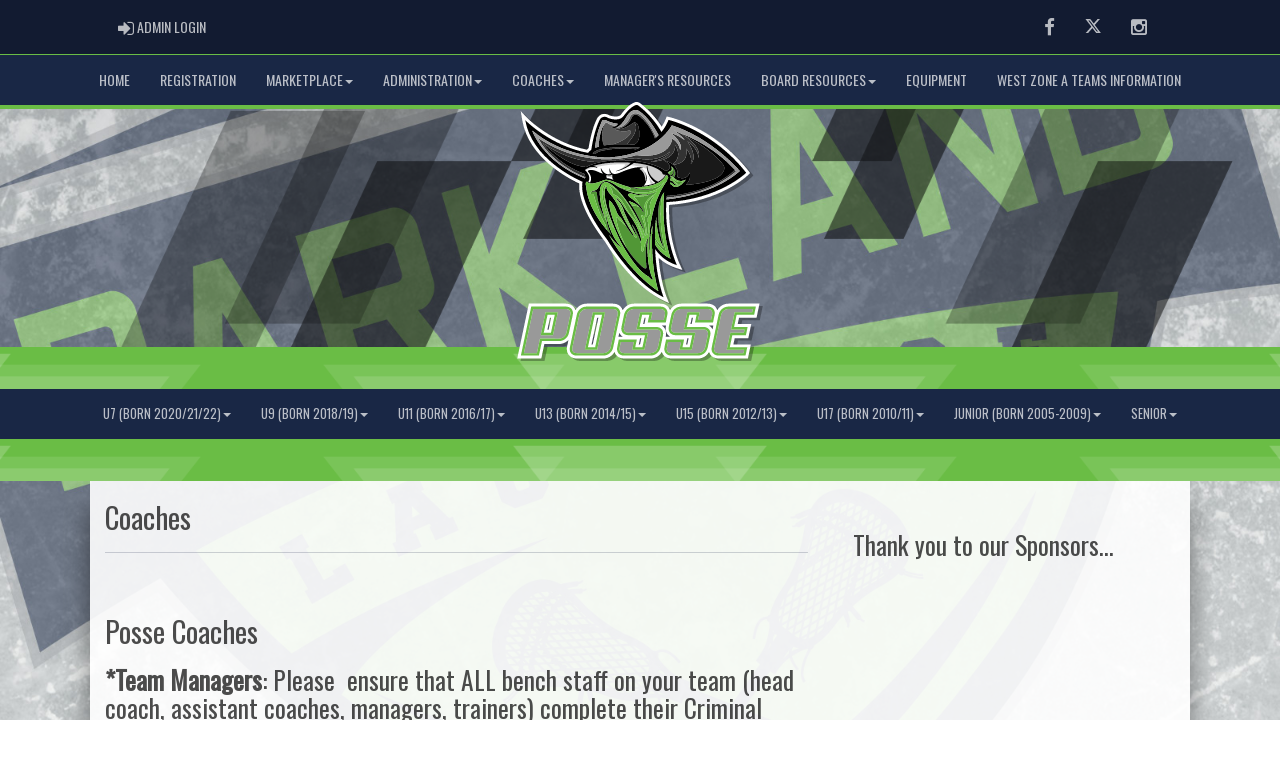

--- FILE ---
content_type: image/svg+xml
request_url: https://www.parklandposse.com/cloud/parklandpossemla/css/img/assocLogo.svg
body_size: 42428
content:
<?xml version="1.0" encoding="utf-8"?>
<!-- Generator: Adobe Illustrator 16.0.0, SVG Export Plug-In . SVG Version: 6.00 Build 0)  -->
<!DOCTYPE svg PUBLIC "-//W3C//DTD SVG 1.1//EN" "http://www.w3.org/Graphics/SVG/1.1/DTD/svg11.dtd">
<svg version="1.1" id="Layer_1_copy" xmlns="http://www.w3.org/2000/svg" xmlns:xlink="http://www.w3.org/1999/xlink" x="0px"
	 y="0px" width="300.857px" height="317.362px" viewBox="0 0 300.857 317.362" enable-background="new 0 0 300.857 317.362"
	 xml:space="preserve">
<path opacity="0.3" d="M250.962,317.362c-5.385,0-8.404-2.374-9.99-4.365c-0.713-0.895-1.437-2.095-1.906-3.631
	c-0.968,1.684-2.217,3.153-3.741,4.4c-2.909,2.386-6.336,3.596-10.183,3.596H193.03c-5.411,0-8.414-2.396-9.981-4.406
	c-0.699-0.897-1.413-2.105-1.878-3.657c-0.974,1.712-2.234,3.203-3.779,4.467c-2.909,2.386-6.336,3.596-10.183,3.596h-32.112
	c-5.411,0-8.414-2.396-9.981-4.406c-0.699-0.896-1.412-2.104-1.878-3.655c-0.973,1.71-2.234,3.201-3.778,4.465
	c-2.91,2.386-6.337,3.596-10.183,3.596H77.164c-5.386,0-8.405-2.374-9.991-4.366c-1.581-1.984-3.214-5.468-2.02-10.79l1.612-7.642
	c-0.47,0.497-0.975,0.966-1.514,1.408c-2.911,2.386-6.338,3.596-10.184,3.596L37.26,299.5l-3.804,17.862H4l14.242-67.307h45.184
	c5.382,0,8.402,2.373,9.988,4.363c0.714,0.896,1.438,2.097,1.909,3.634c0.967-1.682,2.216-3.15,3.739-4.399
	c2.914-2.387,6.34-3.597,10.185-3.597h32.112c5.384,0,8.403,2.374,9.989,4.364c0.713,0.895,1.438,2.096,1.907,3.632
	c0.968-1.682,2.216-3.151,3.739-4.399c2.915-2.387,6.342-3.597,10.186-3.597h32.112c5.366,0,8.384,2.345,9.971,4.313
	c0.726,0.901,1.462,2.113,1.936,3.667c0.966-1.675,2.211-3.138,3.729-4.383c2.915-2.387,6.342-3.597,10.186-3.597h32.112
	c5.366,0,8.384,2.345,9.971,4.313c0.726,0.901,1.462,2.112,1.936,3.666c0.965-1.674,2.21-3.137,3.729-4.381
	c2.915-2.387,6.342-3.597,10.186-3.597h37.811l-3.624,17.318h-21.451l-1.635,7.676h16.613l-3.625,17.318h-16.65l-1.635,7.677h21.413
	l-3.624,17.318H250.962z M212.407,300.044l1.635-7.677h-1.548l-1.603,7.677H212.407z M154.473,300.044l1.635-7.677h-1.548
	l-1.603,7.677H154.473z M96.538,300.044l6.938-32.671h-1.491l-6.938,32.671H96.538z M191.19,290.527
	c-1.255-0.771-2.183-1.682-2.854-2.524c-1.582-1.985-3.217-5.47-2.021-10.792l0.085-0.401h-5.406
	c1.323,0.787,2.294,1.732,2.988,2.604c1.583,1.987,3.217,5.471,2.023,10.792l-0.067,0.322H191.19z M133.256,290.527
	c-1.255-0.771-2.183-1.682-2.854-2.524c-0.479-0.601-0.963-1.339-1.371-2.225l-1.002,4.749H133.256z M42.41,282.167l3.135-14.794
	h-1.491l-3.135,14.794H42.41z M238.928,276.809c1.323,0.787,2.294,1.732,2.988,2.604c0.48,0.603,0.965,1.342,1.374,2.229l1.02-4.833
	H238.928z M217.738,275.05l1.616-7.676h-1.505l-1.635,7.676H217.738z M159.804,275.05l1.616-7.676h-1.505l-1.635,7.676H159.804z
	 M181.732,245.492c-38.182-18.385-67.581-67-69.953-71c-29.977-39.278-32.722-61.694-31.7-71.547
	C65.314,96.082,17.92,70.772,10.248,25.771l-1.961-11.5l8.101,8.396c0.292,0.301,29.369,29.93,72.964,38.767
	c0.6-0.629,1.282-1.238,2.044-1.826c1.259-7.906,4.394-24.309,10.154-35.867c1.074-2.349,4.201-6.21,9.338-6.21
	c2.065,0,4.213,0.634,6.391,1.887c0.846,0.308,4.09,1.398,7.487,1.398c4.933,0,6.425-2.303,6.915-3.06l0.062-0.091
	c0.838-1.211,8.428-11.901,16.737-14.449l0.232-0.071l0.24-0.039C149.103,3.081,149.647,3,150.33,3c1.315,0,2.437,0.302,3.334,0.898
	c0.661,0.441,15.167,10.25,27.356,29.356c2.026-3.034,3.712-6.259,5.032-9.634l1.13-2.888l3.023,0.689
	c2.26,0.515,55.826,13.231,97.192,66.077l1.979,2.529l-2.288,2.254c-1.371,1.351-33.786,32.607-96.955,36.854
	c-1.718,40.705,12.646,71.933,12.796,72.251l3.468,7.412l-7.807-2.452c-9.597-3.014-16.531-7.848-21.37-12.495
	c2.485,29.328,9.341,46.871,9.418,47.065l3.409,8.578L181.732,245.492z"/>
<path fill="#FFFFFF" d="M246.962,314.362c-5.385,0-8.404-2.374-9.99-4.365c-0.713-0.895-1.437-2.095-1.906-3.631
	c-0.968,1.684-2.217,3.153-3.741,4.4c-2.909,2.386-6.336,3.596-10.183,3.596H189.03c-5.411,0-8.414-2.396-9.981-4.406
	c-0.699-0.897-1.413-2.105-1.878-3.657c-0.974,1.712-2.234,3.203-3.779,4.467c-2.909,2.386-6.336,3.596-10.183,3.596h-32.112
	c-5.411,0-8.414-2.396-9.981-4.406c-0.699-0.896-1.412-2.104-1.878-3.655c-0.973,1.71-2.234,3.201-3.778,4.465
	c-2.91,2.386-6.337,3.596-10.183,3.596H73.164c-5.386,0-8.405-2.374-9.991-4.366c-1.581-1.984-3.214-5.468-2.02-10.79l1.612-7.642
	c-0.47,0.497-0.975,0.966-1.514,1.408c-2.911,2.386-6.338,3.596-10.184,3.596L33.26,296.5l-3.804,17.862H0l14.242-67.307h45.184
	c5.382,0,8.402,2.373,9.988,4.363c0.714,0.896,1.438,2.097,1.909,3.634c0.967-1.682,2.216-3.15,3.739-4.399
	c2.914-2.387,6.34-3.597,10.185-3.597h32.112c5.384,0,8.403,2.374,9.989,4.364c0.713,0.895,1.438,2.096,1.907,3.632
	c0.968-1.682,2.216-3.151,3.739-4.399c2.915-2.387,6.342-3.597,10.186-3.597h32.112c5.366,0,8.384,2.345,9.971,4.313
	c0.726,0.901,1.462,2.113,1.936,3.667c0.966-1.675,2.211-3.138,3.729-4.383c2.915-2.387,6.342-3.597,10.186-3.597h32.112
	c5.366,0,8.384,2.345,9.971,4.313c0.726,0.901,1.462,2.112,1.936,3.666c0.965-1.674,2.21-3.137,3.729-4.381
	c2.915-2.387,6.342-3.597,10.186-3.597h37.811l-3.624,17.318h-21.451l-1.635,7.676h16.613l-3.625,17.318h-16.65l-1.635,7.677h21.413
	l-3.624,17.318H246.962z M208.407,297.044l1.635-7.677h-1.548l-1.603,7.677H208.407z M150.473,297.044l1.635-7.677h-1.548
	l-1.603,7.677H150.473z M92.538,297.044l6.938-32.671h-1.491l-6.938,32.671H92.538z M187.19,287.527
	c-1.255-0.771-2.183-1.682-2.854-2.524c-1.582-1.985-3.217-5.47-2.021-10.792l0.085-0.401h-5.406
	c1.323,0.787,2.294,1.732,2.988,2.604c1.583,1.987,3.217,5.471,2.023,10.792l-0.067,0.322H187.19z M129.256,287.527
	c-1.255-0.771-2.183-1.682-2.854-2.524c-0.479-0.601-0.963-1.339-1.371-2.225l-1.002,4.749H129.256z M38.41,279.167l3.135-14.794
	h-1.491l-3.135,14.794H38.41z M234.928,273.809c1.323,0.787,2.294,1.732,2.988,2.604c0.48,0.603,0.965,1.342,1.374,2.229l1.02-4.833
	H234.928z M213.738,272.05l1.616-7.676h-1.505l-1.635,7.676H213.738z M155.804,272.05l1.616-7.676h-1.505l-1.635,7.676H155.804z
	 M177.732,242.492c-38.182-18.385-67.581-67-69.953-71c-29.977-39.278-32.722-61.694-31.7-71.547
	C61.314,93.082,13.92,67.772,6.248,22.771l-1.961-11.5l8.101,8.396c0.292,0.301,29.369,29.93,72.964,38.767
	c0.6-0.629,1.282-1.238,2.044-1.826c1.259-7.906,4.393-24.309,10.154-35.867c1.074-2.349,4.201-6.21,9.338-6.21
	c2.065,0,4.213,0.634,6.391,1.887c0.846,0.308,4.09,1.398,7.487,1.398c4.933,0,6.425-2.303,6.915-3.06l0.062-0.091
	c0.838-1.211,8.428-11.901,16.737-14.449l0.232-0.071l0.24-0.039C145.103,0.081,145.647,0,146.33,0c1.315,0,2.437,0.302,3.334,0.898
	c0.661,0.441,15.167,10.25,27.356,29.356c2.026-3.034,3.712-6.259,5.032-9.634l1.13-2.888l3.023,0.689
	c2.26,0.515,55.826,13.231,97.192,66.077l1.979,2.529l-2.288,2.254c-1.371,1.351-33.786,32.607-96.955,36.854
	c-1.718,40.705,12.646,71.933,12.796,72.251l3.468,7.412l-7.807-2.452c-9.597-3.014-16.531-7.848-21.37-12.495
	c2.485,29.328,9.341,46.871,9.418,47.065l3.409,8.578L177.732,242.492z"/>
<path fill="#595959" d="M121.257,29.103c-2.376,1.693-6.099,2.322-6.099,2.322c2.172,0.885,4.287,0.734,6.263-0.021
	c11.782-0.023,16.165-11.726,16.165-11.726c2.729-6.884,8.068-5.932,8.068-5.932c10.906,1.056,22.273,24.581,24.598,29.641
	c-0.49,0.435-0.984,0.863-1.484,1.28c-6.223-18.302-19.791-27.719-19.791-27.719c-6.406-4.154-8.661,2.253-8.661,2.253
	c-3.916,9.73-13.882,12.934-13.882,12.934c-0.47,0.217-0.685,0.389-0.759,0.524c-1.177,0.242-2.762,0.49-4.108,0.425
	c0,0-2.492,0.71,1.068,1.661c0,0,7.715,2.608,14.476,0.117c0,0,2.373-0.117,2.254,2.138c0,0-1.827,8.317-21.939,14.949
	c-4.272,0.278-7.97,0.728-11.158,1.295c-1.393-3.196-4.062-11.561-0.481-23.128c0,0,0.689-1.474-0.093-1.103
	c1.986-4.246,4.011-3.761,4.011-3.761C114.737,28.804,119.078,29.194,121.257,29.103z"/>
<path fill="#191919" d="M102.374,73.599c-10.169,2.066-15.986,5-17.661,5.934c-5.378,0.07-23.591-1.943-51.479-27.89
	c-0.268-0.326-0.418-0.517-0.418-0.517C61.197,71.113,88.37,73.818,102.374,73.599z M222.365,68.918c0,0-0.178-11.567-13.883-20.822
	c0,0,13.883,18.864,4.093,27.94c0,0,3.203-8.896-5.696-19.224c0,0,5.032,18.472-15.725,20.02c7.883,6.52,4.96,14.957,4.96,14.957
	c11.653,5.605,15.125-4.987,15.125-4.987c2.171,6.834-2.159,12.245-4.781,14.757c7.053-0.374,26.038-2.02,38.866-9.148
	c0,0,12.991-7.654,6.764-15.837c0,0-13.117-18.831-47.84-35.738C210.315,44.816,225.818,56.399,222.365,68.918z M193.355,52.722
	c0,0,3.025,19.579-30.081,20.47c0,0,21.003-3.207,23.852-12.641c0,0-12.105,14.419-40.58,8.367c0,0-13.604,0.452-25.058,2.581
	c2.722-0.076,5.592-0.074,8.621,0.03c0,0,33.036-0.675,51.443,12.809c3.816-0.142,5.214-3.583,5.214-3.583
	c1.248-6.229-6.673-8.634-6.673-8.634l-0.621-0.709c4.85,1.227,8.359,2.918,10.894,4.804
	C193.583,73.936,202.204,66.142,193.355,52.722z M202.045,39.46l0.075,0.007c-0.075-0.031-0.147-0.063-0.224-0.094
	C201.897,39.374,201.958,39.409,202.045,39.46z M134.168,51.752c2.726,0.088,5.598,0.229,8.64,0.434c0,0,9.608-1.42,6.052-20.761
	c0,0-1.291-7.039-5.478-6.216C144.913,26.76,150.446,34.382,134.168,51.752z"/>
<path fill="#333333" d="M192.05,34.747c3.546,1.475,7.042,3.078,10.48,4.762l-0.41-0.041c-0.075-0.031-0.147-0.063-0.224-0.094
	c0,0,0.061,0.035,0.148,0.086l-0.86-0.086c1.041,0.485,2.058,0.974,3.063,1.463c6.067,3.979,21.57,15.563,18.117,28.082
	c0,0-0.178-11.567-13.883-20.822c0,0,13.883,18.864,4.093,27.94c0,0,3.203-8.896-5.696-19.224c0,0,5.032,18.472-15.725,20.02
	c-0.251-0.208-0.514-0.414-0.788-0.617c3.218-2.28,11.838-10.074,2.989-23.494c0,0,3.025,19.579-30.081,20.47
	c0,0,21.003-3.207,23.852-12.641c0,0-12.105,14.419-40.58,8.367c0,0-13.604,0.452-25.058,2.581c-7.536,0.21-13.896,1.04-19.114,2.1
	c-14.003,0.219-41.176-2.485-69.558-22.473c0,0,0.15,0.191,0.418,0.517c-0.318-0.296-0.63-0.575-0.951-0.877
	c0,0-1.069-0.533-0.179,0.889c0,0,18.085,24.95,49.997,36.272c1.04,1.609,1.308,3.108,1.217,4.353
	c-44.59-18.38-57.623-48.04-57.623-48.04c62.176,41.292,119.84,20.882,119.84,20.882c43.19,5.458,44.378-20.41,44.378-20.41
	c9.966,6.646,9.488,14.478,9.488,14.478c5.226-8.545-10.438-20.646-10.438-20.646c7.594,1.188,16.37,8.307,16.37,8.307
	C203.204,42.815,192.05,34.747,192.05,34.747z M266.984,83.917l-1.192,0.132c0,0-26.217,27.409-82.423,31.034
	c-0.072,0.65-0.143,1.3-0.206,1.946c9.646-0.447,51.854-3.987,85.059-31.972C268.221,85.057,267.781,84.642,266.984,83.917z
	 M121.567,33.085c0,0-2.492,0.71,1.068,1.661c0,0,7.715,2.608,14.476,0.117c0,0,2.373-0.117,2.254,2.138
	c0,0-1.827,8.317-21.939,14.949c4.808-0.313,10.353-0.406,16.743-0.198c16.277-17.37,10.744-24.993,9.214-26.543
	c-0.733,0.144-1.554,0.524-2.474,1.231c0,0-9.729,6.882-14.832,6.646c0,0-0.573-0.115-0.401-0.425
	C124.499,32.902,122.914,33.15,121.567,33.085z M95.842,63.732c2.118-2.878,8.192-4.442,15.438-5.241
	c-1.352,0.056-2.171,0.104-2.171,0.104c15.918-2.498,30.607-1.316,36.302-0.675c1.706-0.645,3.443-1.357,5.193-2.138
	c-8.672-0.458-53.294-2.325-58.118,7.522C93.597,63.461,94.714,63.605,95.842,63.732z"/>
<path fill="#FFFFFF" d="M87.188,96.253l0.091-0.167c0.011,0.034,0.018,0.081,0.026,0.122C87.264,96.222,87.228,96.238,87.188,96.253
	z M87.541,96.755l0.003,0.019c0,0-0.013,0.015-0.031,0.036c-0.075,0.156-0.15,0.312-0.236,0.467
	c0.004-0.025,0.004-0.042,0.008-0.066c-0.15,0.43-0.063,1.062,1.504,1.339c0,0,0.182,0.036,0.5,0.074
	c3.69-7.171-2.457-13.067-2.457-13.067c-1.067-1.069,0.978-1.958,0.978-1.958c4.095-1.512,11.392,2.047,11.392,2.047
	c4.271,2.137,5.874,1.869,5.874,1.869c-2.404-1.869-2.671-5.783-2.671-5.783c0.178-0.711,0.621,0.089,0.621,0.089
	c3.434,6.516,7.55,7.136,9.99,6.785c-1.528-2.47,0.364-7.466,0.364-7.466c0.004,0.071,0.016,0.134,0.021,0.204
	c0.117-0.315,0.219-0.501,0.219-0.501c-0.447,5.338,3.915,7.119,3.915,7.119c3.558,0.978,8.987-1.691,8.987-1.691
	c22.601-9.79,27.941-5.338,27.941-5.338c-0.727-0.134-1.332-0.147-1.864-0.106c0.637,0.603,2.174,2.175,3.501,4.426
	c-0.127-0.256-0.212-0.408-0.212-0.408c6.039,8.799,0.901,15.784-0.926,17.82c3.067-0.324,5.815-0.802,8.239-1.405
	c0.646-2.26-2.596-10.271-2.596-10.271c-0.239-1.067,0.234-0.588,0.234-0.588c1.631,4.168,5.608,8.419,6.708,9.546
	c0.648-0.232,1.266-0.472,1.858-0.718c-7.448-5.425-9.715-12.796-10.391-17.173c-5.405-2.083-11.981-3.907-19.781-4.918
	c-4.75,2.917-12.295,7.029-18.053,7.708c0,0-0.447-0.262,0.623-0.531c0,0,1.839-0.59,4.366-1.643
	c3.46-2.064,5.493-4.466,6.595-6.156c-10.085-0.642-21.929,0.091-35.621,3.149c0.636,0.452,0.9,0.825,0.9,0.825
	c0.444,0.623-0.268,0.356-0.268,0.356c-0.708-0.361-1.452-0.623-2.202-0.822c-3.929,0.919-8.005,2.027-12.234,3.349
	c-0.042,0.323,0.095,0.719,0.733,1.091C84.075,84.463,90.47,90.525,87.541,96.755z M109.21,91.13
	c0.071,0.825,0.386,1.68,0.611,2.203c0.526-0.044,1.032-0.036,1.482,0.057c0,0,2.777,0.462,6.559,1.894
	c-1.031-1.203-1.397-2.516-1.492-3.555C113.438,92.467,110.859,91.809,109.21,91.13z"/>
<path fill="#CCCCCC" d="M159.016,82.055c-5.405-2.083-11.981-3.907-19.781-4.918c1.67-1.025,2.989-1.899,3.769-2.428
	c29.081,2.579,34.805,12.246,34.805,12.246c-0.236,1.663,1.901,2.133,1.901,2.133c0.818,0,1.453,0.04,1.935,0.09
	c-0.522,1.129-2.723,5.077-8.969,8.49c-2.554-1.105-11.835-5.958-13.139-18.605c0,0-0.267-1.065-0.801-0.709
	C158.736,78.353,158.669,79.813,159.016,82.055z M132.766,76.514c-1.102,1.69-3.135,4.092-6.595,6.156
	c4.099-1.708,10.007-4.637,12.846-8.264c-4.793-0.294-10.147-0.407-16.146-0.271c0,0-16.063-0.068-29.378,4.143
	c1.785,0.297,2.95,0.886,3.651,1.384C110.837,76.605,122.681,75.872,132.766,76.514z M89.819,79.59
	c-2.203,0.882-4.274,1.902-6.102,3.093c0,0-0.324,0.29-0.375,0.688c4.229-1.322,8.305-2.43,12.234-3.349
	C93.539,79.482,91.447,79.459,89.819,79.59z M160.606,90.988c0,0,3.241,8.011,2.596,10.271c1.578-0.393,3.017-0.837,4.347-1.313
	c-1.1-1.127-5.077-5.378-6.708-9.546C160.84,90.4,160.367,89.921,160.606,90.988z M152.599,80.827
	c-1.941,0.147-2.673,1.175-2.673,1.175c8.455,5.514,6.851,15.839,6.851,15.839c2.595-5.269,0.09-11.048-0.677-12.589
	C154.773,83.002,153.236,81.429,152.599,80.827z M109.614,89.472c-0.372,0.431-0.457,1.036-0.403,1.659
	c1.648,0.678,4.228,1.336,7.16,0.599c-0.101-1.106,0.095-1.899,0.095-1.899c0.178-0.531-0.444-0.711-0.444-0.711
	C113.44,90.988,109.614,89.472,109.614,89.472z M113.016,88.607c1.293-0.186,2.115-0.645,2.115-0.645
	c-2.773-2.706-2.145-5.507-1.73-6.617c-0.005-0.07-0.017-0.133-0.021-0.204C113.38,81.142,111.488,86.138,113.016,88.607z"/>
<path fill="#519736" d="M162.742,131.092c2.373,5.342-2.017,9.731-2.017,9.731c-1.663,1.899-0.596,6.41-0.596,6.41
	c1.662,11.745-0.593,15.419-0.593,15.419c-0.235,1.426-0.711,0.123-0.711,0.123c0.355-7.119-3.084-20.052-3.084-20.052
	c-0.596-1.546,0.473-1.546,0.473-1.546c5.696-0.709,2.611-10.321,2.611-10.321c-2.493-9.374,8.306-15.896,8.306-15.896
	c1.304-0.358-0.238,1.54-0.238,1.54C160.606,124.214,162.742,131.092,162.742,131.092z M138.714,105.762
	c0,0,3.222,4.59-15.477-2.211c0.596,0.448,0.94,0.727,0.94,0.727c2.318,1.15,4.516,2.149,6.622,3.041
	c11.5,3.504,39.378,9.478,50.271-10.634c0,0-4.41,6.471-15.153,9.094c-0.449,0.261-7.58,4.115-28.328-1.485
	C137.511,104.548,137.752,104.992,138.714,105.762z M165.707,111.994c-0.892,0.475-1.824,0.863-2.78,1.182
	c-2.558,1.206-7.998,3.066-16.443,2.491c0,0-4.388-0.473-2.61,1.303c0,0,4.502,4.186,6.003,9.58
	c4.221,4.667,4.918,7.749,4.918,7.749c0.232,1.069-0.714,0.118-0.714,0.118c-1.029-2.143-2.466-3.968-4.058-5.514
	c-2.32-0.972-7.379-2.843-9.469-1.641c8.37,13.003,13.879,28.039,13.879,28.039c0.143,0.768-0.129,0.671-0.376,0.461
	c0.872,2.464,1.647,4.968,2.276,7.485c0,0,1.069,1.958,1.246-0.175c0,0-0.534-12.817-5.341-22.78c0,0-1.244-3.207,2.139-0.713
	c0,0,5.16,2.133,1.956-9.432c0,0-3.204-8.016,11.568-16.909c0,0,3.201-2.496,2.313-4.631c0,0-1.147,1.409-3.722,2.792
	C166.296,111.646,165.707,111.994,165.707,111.994z M141.739,163.425c-1.169-0.628-4.877-6.066-8.263-11.296
	c-1.582-1.256-4.576-3.764-5.856-5.731c0,0-2.967-1.78-4.63-4.27c0,0-2.255-2.372-1.778,0.355c0,0,1.349,13.906,13.084,36.915
	c10.271,15.718,19.722,23.186,19.722,23.186c5.52,4.092,4.275-1.782,4.275-1.782c-2.204-17.79,0.752-31.373,1.042-32.639
	c-2.473,3.25-4.247,11.458-4.247,11.458c-0.533,4.092-1.959,3.561-1.959,3.561c-1.602,0-1.244-4.805-1.244-4.805
	c0-2.584-0.235-5.075-0.629-7.454c-0.01,0.011-0.016,0.026-0.025,0.036c0,0-5.458-14.237-10.083-20.41c0,0-1.071-0.59,0.115,1.429
	c0,0,3.917,7.596,4.51,11.154c0,0-0.085,0.158-0.275,0.072c1.825,5.595-1.415,2.048-2.717,0.492
	C142.92,164.606,141.739,163.425,141.739,163.425z M106.735,141.058c-9.137-16.371-9.016-29.307-9.016-29.307
	c-0.596-3.676-6.646-1.423-6.646-1.423c-0.053-0.211,0.017-0.401,0.141-0.575c-0.846,0.344-1.524,0.83-1.802,1.524
	c0,0-0.531,1.245,1.424,1.426c0,0,1.96-0.711,3.204,1.778c0,0,5.714,22.445,13.922,35.32c0.454,2.223,1.121,4.857,2.066,7.294
	c2.895,3.363,4.837,5.262,4.837,5.262c-2.249-4.911-3.787-9.879-4.842-14.326c-0.647-1.334-1.785-3.753-3.085-6.828
	C106.843,141.166,106.735,141.058,106.735,141.058z M182.674,183.892c-9.718-29.869-6.929-58.688-5.452-68.889
	c-10.351,19.598,0.081,56.727,1.83,62.585c0.021,0.044,0.042,0.091,0.063,0.135c0,0,0.828,1.78-0.832,0.475
	c0,0-5.686-5.057-9.519-12.583c-0.017,1.074-0.028,2.141-0.032,3.196C174.58,179.986,182.674,183.892,182.674,183.892z
	 M188.605,84.995c0,0-2.429,0.442-2.44,3.328c0.459,0.503,0.887,1.083,1.224,1.735c0.443-0.181,0.87-0.26,1.271-0.251
	c3.434-2.427,2.556-6.65,2.556-6.65c1.731,3.807-0.191,6.152-1.136,7.011c1.299,0.638,2.118,1.887,2.118,1.887
	c3.748-5.59-0.083-10.202-2.339-12.23C190.363,81.025,191.274,83.968,188.605,84.995z M203.379,97.039
	c-7.118,3.263-10.737-2.136-10.737-2.136c-1.787-2.659-3.593-3.149-4.664-3.161c0.069,0.356,0.106,0.728,0.106,1.113
	c1.092,0.067,2.793,0.728,4.316,3.709c0,0,2.492,4.864,6.529,4.037c0,0-0.073,0.069-0.208,0.175
	c1.142-0.479,1.926-1.069,1.926-1.069c-0.226,0.221-0.445,0.406-0.667,0.595C202.014,98.858,203.379,97.039,203.379,97.039z
	 M116.823,110.833c0,0-0.268,1.958,2.844,3.027c0,0,6.676,1.865,14.775,17.886c0,0,1.78,4.004,9.254,11.925
	c0,0,5.164,6.494,9.344,19.575c0,0,0.357,3.293,1.157,3.38c0,0,0.801-0.087,0.267-1.776c0,0-16.82-49.747-40.488-62.385
	c0,0-1.424-0.621-0.355,0.979C113.62,103.446,116.823,107.807,116.823,110.833z M141.828,159.422
	c0.802,1.067,0.802,0.445,0.802,0.445c-8.542-12.724-13.438-28.476-13.438-28.476c-3.472-9.078-7.654-11.928-7.654-11.928
	c-0.802-0.175,0.269,0.801,0.269,0.801c4.451,4.275,5.962,11.127,5.962,11.127C131.95,144.826,141.828,159.422,141.828,159.422z
	 M118.008,153.876c-19.579-46.988-9.255-50.904-9.255-50.904c-2.255-1.778-3.796,2.609-3.796,2.609
	c-4.035,15.663,12.221,47.938,12.221,47.938C118.008,154.707,118.008,153.876,118.008,153.876z"/>
<path d="M80.065,97.794c-1.436,6.326-2.584,28.126,30.705,71.683c0,0,30.078,51.258,68.523,69.771c0,0-8.866-22.309-10.352-59.189
	c3.338,5.225,11.361,15.029,26.728,19.855c0,0-15.686-33.528-12.962-77.18c64.684-3.339,97.855-36.016,97.855-36.016
	c-41.054-52.447-95.158-64.786-95.158-64.786c-2.205,5.637-5.2,10.524-8.696,14.77C164.338,15.01,147.67,3.896,147.67,3.896
	c-0.711-0.473-2.135-0.239-2.135-0.239c-7.356,2.255-14.833,13.056-14.833,13.056c-5.455,8.421-18.983,2.964-18.983,2.964
	c-7.713-4.629-10.916,2.608-10.916,2.608C94.8,34.289,91.708,52.098,90.722,58.657c-2.187,1.443-3.337,2.801-3.926,3.724
	c-46.511-8.614-77-40.215-77-40.215C17.679,68.396,69.535,93.201,80.065,97.794z M109.94,22.879
	c4.271,2.615,13.17,3.799,13.17,3.799c-0.229,0.983-0.946,1.779-1.853,2.425c-2.376,1.693-6.099,2.322-6.099,2.322
	c2.172,0.885,4.287,0.734,6.263-0.021c6.772-2.584,11.894-12.321,11.894-12.321c6.881-13.049,15.305-8.422,15.305-8.422
	c12.369,7.62,21.762,24.551,24.542,29.968c-0.946,0.957-1.916,1.877-2.909,2.759c-0.49,0.435-0.984,0.863-1.484,1.28
	c-6.223-18.302-19.791-27.719-19.791-27.719c-6.406-4.154-8.661,2.253-8.661,2.253c-3.916,9.73-13.882,12.934-13.882,12.934
	c-0.47,0.217-0.685,0.389-0.759,0.524c-0.172,0.31,0.401,0.425,0.401,0.425c5.103,0.237,14.832-6.646,14.832-6.646
	c0.92-0.707,1.74-1.087,2.474-1.231c4.187-0.823,5.478,6.216,5.478,6.216c3.557,19.341-6.052,20.761-6.052,20.761
	c-3.042-0.205-5.914-0.345-8.64-0.434c-6.391-0.208-11.936-0.115-16.743,0.198c-4.272,0.278-7.97,0.728-11.158,1.295
	c-1.393-3.196-4.062-11.561-0.481-23.128c0,0,0.689-1.474-0.093-1.103c-0.075,0.036-0.158,0.082-0.263,0.155
	c0,0-5.846,10.262-5.306,25.464c-1.738,0.489-3.265,1.013-4.6,1.554c0.876-17.628,8.481-33.07,8.481-33.07
	C105.668,20.627,109.94,22.879,109.94,22.879z M150.604,55.783c-1.75,0.78-3.487,1.493-5.193,2.138
	c-5.694-0.641-20.384-1.823-36.302,0.675c0,0,0.819-0.048,2.171-0.104c-7.245,0.799-13.319,2.363-15.438,5.241
	c-1.128-0.127-2.245-0.271-3.356-0.427C97.31,53.458,141.932,55.325,150.604,55.783z M113.262,67.967
	c58.613-4.034,76.175-39.39,76.175-39.39c49.598,15.896,83.297,56.005,83.297,56.005c-31.799,28.309-81.777,34.035-89.784,34.786
	c0.064-0.777,0.136-1.557,0.213-2.339c0.063-0.646,0.134-1.296,0.206-1.946c56.206-3.625,82.423-31.034,82.423-31.034l1.192-0.132
	l0.407-0.045c-28.653-31.856-64.429-44.319-64.429-44.319l-0.432-0.043l-0.41-0.041l-0.075-0.007l-0.86-0.086
	c1.041,0.485,2.058,0.974,3.063,1.463c34.723,16.907,47.84,35.738,47.84,35.738c6.228,8.183-6.764,15.837-6.764,15.837
	c-12.828,7.128-31.813,8.774-38.866,9.148c2.622-2.513,6.952-7.923,4.781-14.757c0,0-3.472,10.592-15.125,4.987
	c0,0,2.923-8.437-4.96-14.957c-0.251-0.208-0.514-0.414-0.788-0.617c-2.534-1.886-6.044-3.577-10.894-4.804l0.621,0.709
	c0,0,7.921,2.404,6.673,8.634c0,0-1.397,3.441-5.214,3.583c-18.407-13.484-51.443-12.809-51.443-12.809
	c-3.029-0.104-5.899-0.106-8.621-0.03c-7.536,0.21-13.896,1.04-19.114,2.1c-10.169,2.066-15.986,5-17.661,5.934
	c-5.378,0.07-23.591-1.943-51.479-27.89c-0.318-0.296-0.63-0.575-0.951-0.877c0,0-1.069-0.533-0.179,0.889
	c0,0,18.085,24.95,49.997,36.272c1.04,1.609,1.308,3.108,1.217,4.353c-0.038,0.512-0.134,0.976-0.257,1.392
	C30.996,73.163,18.339,34.985,18.339,34.985C60.342,70.343,113.262,67.967,113.262,67.967z M163.631,199.022
	c0,0-2.849-31.68,2.313-48.767c0,0-4.272,43.783,6.94,81.515c0,0-35.242-21.892-60.871-69.767c0,0,8.011,11.927,14.952,15.839
	c0,0,1.247,0-1.068-1.954c0,0-13.171-12.463-18.153-43.606c0,0,0.161,6.822,2.278,15.75c1.055,4.447,2.593,9.415,4.842,14.326
	c0,0-1.942-1.899-4.837-5.262c-8.111-9.422-23.763-30.442-25.6-54.184c0,0-2.045-4.572,1.428-5.405
	c-0.002,0.038-0.002,0.065-0.002,0.065c2.4,6.051,19.755-1.6,19.755-1.6c4.627-2.312,14.416,2.404,14.416,2.404
	c6.721,2.651,12.54,4.56,17.565,5.916c20.748,5.6,27.879,1.746,28.328,1.485c0.015-0.009,0.026-0.016,0.026-0.016
	c0.446-0.358-1.158,0-1.158,0c-7.738,1.611-16.497,0.376-23.871-1.505c7.076,0.321,34.678,0.567,41.49-14.605l-0.11-0.142
	c1.003,0.153,3.85,0.945,2.07,4.949c0,0-1.691,1.067-0.625,1.871C183.741,96.33,154.017,132.104,163.631,199.022z M84.075,84.463
	c-0.638-0.373-0.775-0.768-0.733-1.091c0.052-0.399,0.375-0.688,0.375-0.688c1.828-1.191,3.898-2.211,6.102-3.093
	c1.628-0.131,3.72-0.107,5.757,0.433c0.75,0.199,1.494,0.461,2.202,0.822c0,0,0.712,0.267,0.268-0.356c0,0-0.265-0.374-0.9-0.825
	c-0.701-0.499-1.866-1.087-3.651-1.384c13.314-4.211,29.378-4.143,29.378-4.143c5.998-0.136,11.353-0.023,16.146,0.271
	c-2.839,3.626-8.747,6.556-12.846,8.264c-2.527,1.053-4.366,1.643-4.366,1.643c-1.07,0.269-0.623,0.531-0.623,0.531
	c5.758-0.679,13.303-4.791,18.053-7.708c1.67-1.025,2.989-1.899,3.769-2.428c29.081,2.579,34.805,12.246,34.805,12.246
	c-0.236,1.663,1.901,2.133,1.901,2.133c0.818,0,1.453,0.04,1.935,0.09c-0.522,1.129-2.723,5.077-8.969,8.49
	c-2.554-1.105-11.835-5.958-13.139-18.605c0,0-0.267-1.065-0.801-0.709c0,0-0.066,1.459,0.28,3.702
	c0.676,4.377,2.942,11.748,10.391,17.173c-0.593,0.247-1.21,0.486-1.858,0.718c-1.33,0.476-2.769,0.92-4.347,1.313
	c-2.424,0.603-5.172,1.082-8.239,1.405c1.827-2.036,6.965-9.021,0.926-17.82c0,0,0.085,0.152,0.212,0.408
	c0.767,1.541,3.271,7.32,0.677,12.589c0,0,1.604-10.325-6.851-15.839c0,0,0.731-1.028,2.673-1.175
	c0.532-0.041,1.138-0.028,1.864,0.106c0,0-5.341-4.451-27.941,5.338c0,0-5.43,2.669-8.987,1.691c0,0-4.362-1.78-3.915-7.119
	c0,0-0.102,0.186-0.219,0.501c-0.414,1.11-1.043,3.912,1.73,6.617c0,0-0.822,0.458-2.115,0.645c-2.44,0.351-6.557-0.27-9.99-6.785
	c0,0-0.443-0.8-0.621-0.089c0,0,0.267,3.914,2.671,5.783c0,0-1.603,0.269-5.874-1.869c0,0-7.297-3.559-11.392-2.047
	c0,0-2.045,0.889-0.978,1.958c0,0,6.146,5.896,2.457,13.067c-0.318-0.038-0.5-0.074-0.5-0.074c-1.567-0.277-1.654-0.909-1.504-1.339
	c-0.004,0.024-0.004,0.041-0.008,0.066c0.086-0.156,0.162-0.312,0.236-0.467c0.018-0.021,0.031-0.036,0.031-0.036l-0.003-0.019
	C90.47,90.525,84.075,84.463,84.075,84.463z M188.459,78.71c0,0,0.603,0.397,1.399,1.113c2.256,2.028,6.087,6.64,2.339,12.23
	c0,0-0.819-1.25-2.118-1.887c0.944-0.859,2.867-3.205,1.136-7.011c0,0,0.878,4.223-2.556,6.65c-0.401-0.009-0.828,0.071-1.271,0.251
	c-0.337-0.653-0.765-1.232-1.224-1.735c-0.532-0.585-1.101-1.068-1.607-1.443c0.369-0.777,1.219-1.764,3.191-2.39
	C187.749,84.489,191.215,83.871,188.459,78.71z M87.306,96.208c-0.042,0.015-0.078,0.03-0.118,0.045l0.091-0.167
	C87.291,96.12,87.297,96.167,87.306,96.208z M116.021,89.119c0,0,0.622,0.18,0.444,0.711c0,0-0.195,0.793-0.095,1.899
	c0.095,1.039,0.461,2.353,1.492,3.555c-3.781-1.432-6.559-1.894-6.559-1.894c-0.45-0.093-0.956-0.101-1.482-0.057
	c-0.226-0.522-0.54-1.377-0.611-2.203c-0.054-0.623,0.031-1.228,0.403-1.659C109.614,89.472,113.44,90.988,116.021,89.119z
	 M190.06,102.293c0,0-1.241-1.631-3.001-1.986c0.26-0.601,0.463-1.176,0.6-1.715c1.021,0.248,2.32,0.929,3.827,2.542
	c0,0,3.741,3.226,8.495-0.833c0.222-0.188,0.441-0.374,0.667-0.595c0,0-0.784,0.59-1.926,1.069
	c-1.863,0.783-4.682,1.269-6.616-1.601c0,0-1.53-3.398-4.465-2.962c-0.066-0.15-0.146-0.292-0.248-0.418
	c0.492-1.06,0.691-2.039,0.691-2.939c0-0.386-0.037-0.757-0.106-1.113c-0.064-0.333-0.154-0.653-0.268-0.959
	c1.201-0.153,3.171,0.247,5.645,3.142c0,0,5.25,5.605,13.347,1.067C206.702,94.993,196.825,109.145,190.06,102.293z M168.733,168.81
	c0.004-1.055,0.016-2.122,0.032-3.196c0.115-7.624,0.554-15.717,1.448-24.26c0,0,0.713,24.742,9.08,37.023
	c0,0-0.088-0.277-0.241-0.79c-1.749-5.859-12.181-42.987-1.83-62.585c0.664-1.256,1.408-2.445,2.25-3.544
	c0,0,0.215-0.248,0.568-0.673c-1.12,11.992-2.963,46.262,7.797,81.118c0,0-12.021-4.906-19.061-17.542
	C168.744,172.541,168.727,170.693,168.733,168.81z M124.178,104.277c2.318,1.15,4.516,2.149,6.622,3.041
	c25.274,10.703,35.499,3.841,35.499,3.841c0.294,0,0.299,0.106,0.192,0.24c-0.195,0.247-0.785,0.594-0.785,0.594
	c-0.892,0.475-1.824,0.863-2.78,1.182c-8.845,2.95-19.766-0.237-19.766-0.237c-5.456-1.897-6.998,0-6.998,0
	c-1.899,1.663,4.508,5.694,4.508,5.694c4.165,2.908,7.115,5.606,9.205,7.917c4.221,4.667,4.918,7.749,4.918,7.749
	c0.232,1.069-0.714,0.118-0.714,0.118c-1.029-2.143-2.466-3.968-4.058-5.514c-5.199-5.045-12.083-7.063-12.083-7.063
	c-2.251-1.661-0.711,0.592-0.711,0.592c1.152,1.553,2.261,3.176,3.325,4.83c8.37,13.003,13.879,28.039,13.879,28.039
	c0.143,0.768-0.129,0.671-0.376,0.461c-0.173-0.146-0.334-0.347-0.334-0.347c-27.528-56.002-45.444-57.546-45.444-57.546
	c-14.951,3.443-1.658,41.887-1.658,41.887c0.606,1.365,0.484,1.516,0.318,1.448c-0.095-0.039-0.203-0.146-0.203-0.146
	c-9.137-16.371-9.016-29.307-9.016-29.307c-0.596-3.676-6.646-1.423-6.646-1.423c-0.053-0.211,0.017-0.401,0.141-0.575
	c0.431-0.606,1.639-0.969,1.639-0.969c4.628-0.12,6.765-4.387,6.765-4.387c3.439-7.359,9.016-7.715,9.016-7.715
	c4.993,0,12.081,4.97,14.604,6.867C123.833,103.999,124.178,104.277,124.178,104.277z M145.497,163.205
	c-0.131-0.06-0.311-0.232-0.553-0.669c0,0-12.457-22.307-15.188-31.683c0,0-2.729-7.354-7.714-11.745c0,0-1.188-1.78-0.355-1.78
	c0,0,3.678,2.019,9.849,12.578c0,0,4.628,6.884,6.288,8.898c0,0,8.66,10.442,13.288,26.223c0,0,1.281,4.549,0.145,5.896
	c-0.01,0.011-0.016,0.026-0.025,0.036c0,0-5.458-14.237-10.083-20.41c0,0-1.071-0.59,0.115,1.429c0,0,3.917,7.596,4.51,11.154
	C145.772,163.133,145.687,163.291,145.497,163.205z M164.341,212.904c3.207,5.518,1.246,4.984,1.246,4.984
	c-1.246,0.355-4.626-3.916-4.626-3.916c-16.553-8.363-34.527-43.249-34.527-43.249c-26.698-55.35-17.801-66.386-17.801-66.386
	c0.535-1.425,1.07,0.178,1.07,0.178c-0.713,3.382,4.805,9.078,4.805,9.078c7.474,8.361,12.815,21.889,12.815,21.889
	c5.872,13.525,15.127,27.233,15.127,27.233c0.197,0.46,0.297,0.774,0.329,0.98c0.141,0.91-1.041-0.271-1.041-0.271
	c-1.169-0.628-4.877-6.066-8.263-11.296c-3.32-5.13-6.331-10.061-6.331-10.061c-3.027-1.422-5.518-7.83-5.518-7.83
	c-2.848-8.544-7.83-12.994-7.83-12.994c-1.425-1.422-1.246,0.534-1.246,0.534c-0.537,12.994,12.457,41.119,12.457,41.119
	c3.013,6.271,6.188,11.758,9.287,16.502c10.271,15.718,19.722,23.186,19.722,23.186c5.52,4.092,4.275-1.782,4.275-1.782
	c-2.204-17.79,0.752-31.373,1.042-32.639c0.015-0.064,0.024-0.106,0.024-0.106c0.178-1.96,0.89-0.892,0.89-0.892
	C157.579,193.686,164.341,212.904,164.341,212.904z"/>
<path fill="#999999" d="M121.421,31.404c6.772-2.584,11.894-12.321,11.894-12.321c6.881-13.049,15.305-8.422,15.305-8.422
	c12.369,7.62,21.762,24.551,24.542,29.968c-0.946,0.957-1.916,1.877-2.909,2.759c-2.324-5.06-13.691-28.584-24.598-29.641
	c0,0-5.339-0.952-8.068,5.932C137.586,19.679,133.204,31.381,121.421,31.404z M100.125,54.634
	c-0.54-15.202,5.306-25.464,5.306-25.464c0.104-0.073,0.188-0.119,0.263-0.155c1.986-4.246,4.011-3.761,4.011-3.761
	c5.033,3.55,9.374,3.94,11.554,3.849c0.906-0.646,1.623-1.442,1.853-2.425c0,0-8.898-1.184-13.17-3.799c0,0-4.271-2.252-5.934,0.239
	c0,0-7.605,15.441-8.481,33.07C96.86,55.647,98.386,55.123,100.125,54.634z M83.061,93.671c0.123-0.416,0.22-0.88,0.257-1.392
	c-44.59-18.38-57.623-48.04-57.623-48.04c62.176,41.292,119.84,20.882,119.84,20.882c43.19,5.458,44.378-20.41,44.378-20.41
	c9.966,6.646,9.488,14.478,9.488,14.478c5.226-8.545-10.438-20.646-10.438-20.646c7.594,1.188,16.37,8.307,16.37,8.307
	c-2.131-4.035-13.284-12.104-13.284-12.104c3.546,1.475,7.042,3.078,10.48,4.762l0.432,0.043c0,0,35.775,12.463,64.429,44.319
	l-0.407,0.045c0.797,0.726,1.237,1.141,1.237,1.141c-33.205,27.985-75.412,31.525-85.059,31.972
	c-0.077,0.783-0.148,1.563-0.213,2.339c8.007-0.751,57.985-6.477,89.784-34.786c0,0-33.699-40.109-83.297-56.005
	c0,0-17.562,35.356-76.175,39.39c0,0-52.92,2.376-94.923-32.982C18.339,34.985,30.996,73.163,83.061,93.671z M60.445,282.201
	c-0.537,2.391-1.642,4.244-3.377,5.666c-1.726,1.414-3.688,2.102-5.996,2.102l-23.151-0.087l-3.808,17.881H8.143l11.449-54.106
	h39.834c2.242,0,3.821,0.614,4.827,1.875c1.007,1.266,1.25,2.978,0.741,5.251L60.445,282.201z M49.69,257.773H34.706l-5.933,27.994
	h14.984L49.69,257.773z M114.654,299.995c-0.537,2.39-1.642,4.244-3.378,5.666c-1.726,1.414-3.688,2.102-6,2.102H73.164
	c-2.243,0-3.822-0.613-4.827-1.876c-1.007-1.265-1.25-2.977-0.74-5.253l8.271-39.21c0.537-2.39,1.642-4.243,3.377-5.665
	c1.727-1.415,3.689-2.102,6.001-2.102h32.112c2.242,0,3.821,0.614,4.827,1.876c1.007,1.264,1.25,2.976,0.74,5.253L114.654,299.995z
	 M107.624,257.773H92.639l-9.741,45.871h14.985L107.624,257.773z M175.562,285.781c0.511-2.278,0.268-3.99-0.74-5.255
	c-1.006-1.262-2.585-1.876-4.826-1.876h-23.869l4.447-20.876h14.98l-1.986,9.435h15.962l1.327-6.498
	c0.512-2.265,0.27-3.956-0.732-5.2c-1.007-1.248-2.587-1.855-4.832-1.855H143.18c-2.312,0-4.275,0.688-6.002,2.102
	c-1.735,1.422-2.84,3.275-3.376,5.665l-2.976,14.214c-0.512,2.279-0.269,3.99,0.739,5.255c1.006,1.263,2.584,1.876,4.827,1.876
	h23.869l-4.447,20.877h-14.978l1.986-9.518h-15.965l-1.327,6.497c-0.463,2.274-0.205,4,0.788,5.274
	c0.979,1.254,2.541,1.864,4.776,1.864h32.112c2.313,0,4.275-0.688,6.001-2.102c1.735-1.421,2.84-3.274,3.377-5.666L175.562,285.781z
	 M233.496,285.781c0.511-2.278,0.268-3.99-0.74-5.255c-1.006-1.262-2.585-1.876-4.826-1.876H204.06l4.447-20.876h14.98l-1.986,9.435
	h15.962l1.327-6.498c0.512-2.265,0.27-3.956-0.732-5.2c-1.007-1.248-2.587-1.855-4.832-1.855h-32.112
	c-2.312,0-4.275,0.688-6.002,2.102c-1.735,1.422-2.84,3.275-3.376,5.665l-2.976,14.214c-0.512,2.279-0.269,3.99,0.739,5.255
	c1.006,1.263,2.584,1.876,4.827,1.876h23.869l-4.447,20.877h-14.978l1.986-9.518h-15.965l-1.327,6.497
	c-0.463,2.274-0.205,4,0.788,5.274c0.979,1.254,2.541,1.864,4.776,1.864h32.112c2.313,0,4.275-0.688,6.001-2.102
	c1.735-1.421,2.84-3.274,3.377-5.666L233.496,285.781z M288.732,253.656h-29.686c-2.312,0-4.275,0.688-6.002,2.102
	c-1.735,1.422-2.84,3.275-3.376,5.665l-8.272,39.211c-0.511,2.277-0.268,3.989,0.739,5.253c1.006,1.263,2.584,1.876,4.827,1.876
	h30.314l0.861-4.118h-21.442l4.447-20.877h16.63l0.862-4.118h-16.643l4.447-20.876h21.431L288.732,253.656z"/>
<path fill="#6ABD45" d="M168.777,174.361c-0.033-1.82-0.05-3.667-0.044-5.551c5.847,11.176,13.941,15.082,13.941,15.082
	c-9.718-29.869-6.929-58.688-5.452-68.889c0.664-1.256,1.408-2.445,2.25-3.544c0,0,0.215-0.248,0.568-0.673
	c-1.12,11.992-2.963,46.262,7.797,81.118C187.837,191.903,175.817,186.997,168.777,174.361z M107.961,149.803
	c-8.208-12.875-13.922-35.32-13.922-35.32c-1.244-2.489-3.204-1.778-3.204-1.778c-1.956-0.182-1.424-1.426-1.424-1.426
	c0.278-0.694,0.956-1.18,1.802-1.524c0.431-0.606,1.639-0.969,1.639-0.969c4.628-0.12,6.765-4.387,6.765-4.387
	c3.439-7.359,9.016-7.715,9.016-7.715c4.993,0,12.081,4.97,14.604,6.867c18.698,6.801,15.477,2.211,15.477,2.211
	c-0.962-0.771-1.203-1.214-1.124-1.469c-5.025-1.356-10.845-3.265-17.565-5.916c0,0-9.789-4.716-14.416-2.404
	c0,0-17.354,7.651-19.755,1.6c0,0,0-0.027,0.002-0.065c-3.473,0.833-1.428,5.405-1.428,5.405
	c1.837,23.741,17.488,44.761,25.6,54.184C109.083,154.66,108.416,152.026,107.961,149.803z M193.355,93.925
	c-2.474-2.895-4.443-3.295-5.645-3.142c0.113,0.306,0.203,0.626,0.268,0.959c1.071,0.012,2.877,0.502,4.664,3.161
	c0,0,3.619,5.399,10.737,2.136c0,0-1.365,1.819-3.398,3.262c-4.754,4.06-8.495,0.833-8.495,0.833
	c-1.507-1.614-2.807-2.295-3.827-2.542c-0.137,0.539-0.34,1.114-0.6,1.715c1.76,0.354,3.001,1.986,3.001,1.986
	c6.765,6.852,16.642-7.3,16.642-7.3C198.605,99.531,193.355,93.925,193.355,93.925z M183.741,96.33
	c0,0-29.724,35.774-20.109,102.692c0,0-2.849-31.68,2.313-48.767c0,0-4.272,43.783,6.94,81.515c0,0-35.242-21.892-60.871-69.767
	c0,0,8.011,11.927,14.952,15.839c0,0,1.247,0-1.068-1.954c0,0-13.171-12.463-18.153-43.606c0,0,0.161,6.822,2.278,15.75
	c-0.647-1.334-1.785-3.753-3.085-6.828c0.166,0.068,0.288-0.083-0.318-1.448c0,0-13.293-38.444,1.658-41.887
	c0,0,17.916,1.544,45.444,57.546c0,0,0.161,0.201,0.334,0.347c0.872,2.464,1.647,4.968,2.276,7.485c0,0,1.069,1.958,1.246-0.175
	c0,0-0.534-12.817-5.341-22.78c0,0-1.244-3.207,2.139-0.713c0,0,5.16,2.133,1.956-9.432c0,0-3.204-8.016,11.568-16.909
	c0,0,3.201-2.496,2.313-4.631c0,0-1.147,1.409-3.722,2.792c0.106-0.134,0.102-0.24-0.192-0.24c0,0-10.225,6.862-35.499-3.841
	c11.5,3.504,39.378,9.478,50.271-10.634c0,0-4.41,6.471-15.153,9.094c0.015-0.009,0.026-0.016,0.026-0.016
	c0.446-0.358-1.158,0-1.158,0c-7.738,1.611-16.497,0.376-23.871-1.505c7.076,0.321,34.678,0.567,41.49-14.605l-0.11-0.142
	c1.003,0.153,3.85,0.945,2.07,4.949C184.366,94.459,182.674,95.526,183.741,96.33z M113.62,103.446c0,0,3.203,4.36,3.203,7.387
	c0,0-0.268,1.958,2.844,3.027c0,0,6.676,1.865,14.775,17.886c0,0,1.78,4.004,9.254,11.925c0,0,5.164,6.494,9.344,19.575
	c0,0,0.357,3.293,1.157,3.38c0,0,0.801-0.087,0.267-1.776c0,0-16.82-49.747-40.488-62.385
	C113.975,102.467,112.551,101.846,113.62,103.446z M121.805,120.264c4.451,4.275,5.962,11.127,5.962,11.127
	c4.183,13.435,14.061,28.031,14.061,28.031c0.802,1.067,0.802,0.445,0.802,0.445c-8.542-12.724-13.438-28.476-13.438-28.476
	c-3.472-9.078-7.654-11.928-7.654-11.928C120.735,119.288,121.805,120.264,121.805,120.264z M117.178,153.519
	c0.83,1.188,0.83,0.357,0.83,0.357c-19.579-46.988-9.255-50.904-9.255-50.904c-2.255-1.778-3.796,2.609-3.796,2.609
	C100.922,121.244,117.178,153.519,117.178,153.519z M160.249,167.166c0,0-0.712-1.069-0.89,0.892c0,0-0.01,0.042-0.024,0.106
	c-2.473,3.25-4.247,11.458-4.247,11.458c-0.533,4.092-1.959,3.561-1.959,3.561c-1.602,0-1.244-4.805-1.244-4.805
	c0-2.584-0.235-5.075-0.629-7.454c1.137-1.348-0.145-5.896-0.145-5.896c-4.628-15.781-13.288-26.223-13.288-26.223
	c-1.66-2.015-6.288-8.898-6.288-8.898c-6.171-10.56-9.849-12.578-9.849-12.578c-0.832,0,0.355,1.78,0.355,1.78
	c4.984,4.391,7.714,11.745,7.714,11.745c2.731,9.376,15.188,31.683,15.188,31.683c0.242,0.437,0.422,0.609,0.553,0.669
	c1.825,5.595-1.415,2.048-2.717,0.492c-0.032-0.207-0.132-0.52-0.329-0.98c0,0-9.255-13.708-15.127-27.233
	c0,0-5.342-13.528-12.815-21.889c0,0-5.518-5.696-4.805-9.078c0,0-0.535-1.603-1.07-0.178c0,0-8.897,11.036,17.801,66.386
	c0,0,17.975,34.885,34.527,43.249c0,0,3.38,4.271,4.626,3.916c0,0,1.961,0.534-1.246-4.984
	C164.341,212.904,157.579,193.686,160.249,167.166z M166.893,116.5c0,0,1.542-1.897,0.238-1.54c0,0-10.799,6.522-8.306,15.896
	c0,0,3.085,9.612-2.611,10.321c0,0-1.068,0-0.473,1.546c0,0,3.439,12.934,3.084,20.052c0,0,0.476,1.303,0.711-0.123
	c0,0,2.255-3.674,0.593-15.419c0,0-1.067-4.51,0.596-6.41c0,0,4.39-4.389,2.017-9.731
	C162.742,131.092,160.606,124.214,166.893,116.5z M187.749,84.489c-1.973,0.625-2.822,1.612-3.191,2.39
	c0.507,0.375,1.075,0.858,1.607,1.443c0.012-2.886,2.44-3.328,2.44-3.328c2.669-1.026,1.758-3.97,1.254-5.171
	c-0.797-0.716-1.399-1.113-1.399-1.113C191.215,83.871,187.749,84.489,187.749,84.489z M122.99,142.128
	c1.663,2.489,4.63,4.27,4.63,4.27c1.28,1.967,4.274,4.475,5.856,5.731c-3.32-5.13-6.331-10.061-6.331-10.061
	c-3.027-1.422-5.518-7.83-5.518-7.83c-2.848-8.544-7.83-12.994-7.83-12.994c-1.425-1.422-1.246,0.534-1.246,0.534
	c-0.537,12.994,12.457,41.119,12.457,41.119c3.013,6.271,6.188,11.758,9.287,16.502c-11.735-23.009-13.084-36.915-13.084-36.915
	C120.735,139.756,122.99,142.128,122.99,142.128z M150.022,128.903c-5.199-5.045-12.083-7.063-12.083-7.063
	c-2.251-1.661-0.711,0.592-0.711,0.592c1.152,1.553,2.261,3.176,3.325,4.83C142.643,126.06,147.702,127.931,150.022,128.903z
	 M143.873,116.97c-1.777-1.776,2.61-1.303,2.61-1.303c8.445,0.575,13.886-1.286,16.443-2.491c-8.845,2.95-19.766-0.237-19.766-0.237
	c-5.456-1.897-6.998,0-6.998,0c-1.899,1.663,4.508,5.694,4.508,5.694c4.165,2.908,7.115,5.606,9.205,7.917
	C148.375,121.156,143.873,116.97,143.873,116.97z M178.284,178.198c1.66,1.306,0.832-0.475,0.832-0.475
	c-0.021-0.044-0.042-0.091-0.063-0.135c0.153,0.513,0.241,0.79,0.241,0.79c-8.367-12.281-9.08-37.023-9.08-37.023
	c-0.895,8.543-1.333,16.636-1.448,24.26C172.598,173.141,178.284,178.198,178.284,178.198z M192.401,96.564
	c-1.523-2.981-3.225-3.642-4.316-3.709c0,0.9-0.199,1.88-0.691,2.939c0.103,0.126,0.182,0.269,0.248,0.418
	c2.935-0.437,4.465,2.962,4.465,2.962c1.935,2.869,4.753,2.383,6.616,1.601c0.135-0.106,0.208-0.175,0.208-0.175
	C194.893,101.428,192.401,96.564,192.401,96.564z M67.925,261.422l-4.549,21.419c-0.684,3.044-2.165,5.51-4.406,7.346
	c-2.251,1.845-4.911,2.781-7.903,2.781l-20.719-0.079l-3.806,17.873H4.441l12.718-60.106h42.266c3.17,0,5.583,1.012,7.173,3.006
	C68.187,255.657,68.632,258.267,67.925,261.422z M60.445,282.201l4.548-21.418c0.51-2.273,0.267-3.986-0.741-5.251
	c-1.006-1.262-2.585-1.875-4.827-1.875H19.591L8.143,307.762h15.971l3.808-17.881l23.151,0.087c2.307,0,4.27-0.688,5.996-2.102
	C58.804,286.445,59.908,284.592,60.445,282.201z M34.706,257.773H49.69l-5.932,27.994H28.773L34.706,257.773z M37.137,260.773
	l-4.661,21.994h8.852l4.661-21.994H37.137z M125.858,261.422l-8.272,39.211c-0.684,3.045-2.166,5.511-4.408,7.348
	c-2.251,1.845-4.91,2.781-7.901,2.781H73.164c-3.172,0-5.585-1.012-7.174-3.007c-1.587-1.993-2.033-4.604-1.324-7.76l8.271-39.21
	c0.684-3.044,2.165-5.51,4.407-7.348c2.253-1.846,4.912-2.781,7.903-2.781h32.112c3.171,0,5.584,1.012,7.173,3.007
	C126.119,255.654,126.565,258.265,125.858,261.422z M114.654,299.995l8.272-39.21c0.51-2.277,0.267-3.989-0.74-5.253
	c-1.006-1.262-2.585-1.876-4.827-1.876H85.247c-2.312,0-4.275,0.688-6.001,2.102c-1.736,1.422-2.841,3.275-3.377,5.665l-8.271,39.21
	c-0.511,2.276-0.268,3.988,0.74,5.253c1.005,1.263,2.584,1.876,4.827,1.876h32.112c2.313,0,4.274-0.688,6-2.102
	C113.012,304.239,114.117,302.385,114.654,299.995z M92.639,257.773h14.984l-9.74,45.871H82.898L92.639,257.773z M95.069,260.773
	l-8.466,39.871h8.851l8.467-39.871H95.069z M177.168,278.657c1.588,1.994,2.033,4.604,1.325,7.76l-2.976,14.214
	c-0.685,3.049-2.165,5.515-4.407,7.351c-2.251,1.845-4.91,2.781-7.902,2.781h-32.112c-3.177,0-5.58-1.016-7.142-3.019
	c-1.544-1.98-2.002-4.577-1.362-7.719l1.817-8.897h22.105l-1.986,9.518h8.858l3.168-14.877h-20.162
	c-3.172,0-5.585-1.012-7.174-3.007c-1.588-1.993-2.034-4.604-1.324-7.76l2.976-14.213c0.683-3.046,2.164-5.512,4.406-7.35
	c2.254-1.846,4.912-2.781,7.903-2.781h32.112c3.166,0,5.577,1,7.168,2.973c1.592,1.977,2.039,4.572,1.329,7.713l-1.811,8.867
	h-22.108l1.986-9.435h-8.855l-3.168,14.876h20.162C173.165,275.65,175.578,276.662,177.168,278.657z M172.586,299.995l2.976-14.214
	c0.511-2.278,0.268-3.99-0.74-5.255c-1.006-1.262-2.585-1.876-4.826-1.876h-23.869l4.447-20.876h14.98l-1.986,9.435h15.962
	l1.327-6.498c0.512-2.265,0.27-3.956-0.732-5.2c-1.007-1.248-2.587-1.855-4.832-1.855H143.18c-2.312,0-4.275,0.688-6.002,2.102
	c-1.735,1.422-2.84,3.275-3.376,5.665l-2.976,14.214c-0.512,2.279-0.269,3.99,0.739,5.255c1.006,1.263,2.584,1.876,4.827,1.876
	h23.869l-4.447,20.877h-14.978l1.986-9.518h-15.965l-1.327,6.497c-0.463,2.274-0.205,4,0.788,5.274
	c0.979,1.254,2.541,1.864,4.776,1.864h32.112c2.313,0,4.275-0.688,6.001-2.102C170.945,304.239,172.049,302.386,172.586,299.995z
	 M235.102,278.657c1.588,1.994,2.033,4.604,1.325,7.76l-2.976,14.214c-0.685,3.049-2.165,5.515-4.407,7.351
	c-2.251,1.845-4.91,2.781-7.902,2.781H189.03c-3.177,0-5.58-1.016-7.142-3.019c-1.544-1.98-2.002-4.577-1.362-7.719l1.817-8.897
	h22.105l-1.986,9.518h8.858l3.168-14.877h-20.162c-3.172,0-5.585-1.012-7.174-3.007c-1.588-1.993-2.034-4.604-1.324-7.76
	l2.976-14.213c0.683-3.046,2.164-5.512,4.406-7.35c2.254-1.846,4.912-2.781,7.903-2.781h32.112c3.166,0,5.577,1,7.168,2.973
	c1.592,1.977,2.039,4.572,1.329,7.713l-1.811,8.867h-22.108l1.986-9.435h-8.855l-3.168,14.876h20.162
	C231.098,275.65,233.511,276.662,235.102,278.657z M230.52,299.995l2.976-14.214c0.511-2.278,0.268-3.99-0.74-5.255
	c-1.006-1.262-2.585-1.876-4.826-1.876H204.06l4.447-20.876h14.98l-1.986,9.435h15.962l1.327-6.498
	c0.512-2.265,0.27-3.956-0.732-5.2c-1.007-1.248-2.587-1.855-4.832-1.855h-32.112c-2.312,0-4.275,0.688-6.002,2.102
	c-1.735,1.422-2.84,3.275-3.376,5.665l-2.976,14.214c-0.512,2.279-0.269,3.99,0.739,5.255c1.006,1.263,2.584,1.876,4.827,1.876
	h23.869l-4.447,20.877h-14.978l1.986-9.518h-15.965l-1.327,6.497c-0.463,2.274-0.205,4,0.788,5.274
	c0.979,1.254,2.541,1.864,4.776,1.864h32.112c2.313,0,4.275-0.688,6.001-2.102C228.878,304.239,229.983,302.386,230.52,299.995z
	 M268.868,260.773L265.7,275.65h16.629l-2.118,10.118h-16.64l-3.168,14.877h21.429l-2.117,10.118h-32.752
	c-3.172,0-5.585-1.012-7.174-3.007c-1.586-1.992-2.032-4.603-1.324-7.759l8.272-39.211c0.683-3.044,2.164-5.51,4.406-7.348
	c2.254-1.846,4.912-2.781,7.903-2.781h33.379l-2.117,10.118H268.868z M266.44,257.773h21.431l0.861-4.118h-29.686
	c-2.312,0-4.275,0.688-6.002,2.102c-1.735,1.422-2.84,3.275-3.376,5.665l-8.272,39.211c-0.511,2.277-0.268,3.989,0.739,5.253
	c1.006,1.263,2.584,1.876,4.827,1.876h30.314l0.861-4.118h-21.442l4.447-20.877h16.63l0.862-4.118h-16.643L266.44,257.773z"/>
</svg>


--- FILE ---
content_type: image/svg+xml
request_url: https://www.parklandposse.com/cloud/parklandpossemla/css/img/assocLogoLG.svg
body_size: 42482
content:
<?xml version="1.0" encoding="utf-8"?>
<!-- Generator: Adobe Illustrator 16.0.0, SVG Export Plug-In . SVG Version: 6.00 Build 0)  -->
<!DOCTYPE svg PUBLIC "-//W3C//DTD SVG 1.1//EN" "http://www.w3.org/Graphics/SVG/1.1/DTD/svg11.dtd">
<svg version="1.1" id="Layer_1_copy" xmlns="http://www.w3.org/2000/svg" xmlns:xlink="http://www.w3.org/1999/xlink" x="0px"
	 y="0px" width="300.857px" height="317.362px" viewBox="0 0 300.857 317.362" enable-background="new 0 0 300.857 317.362"
	 xml:space="preserve">
<path opacity="0.3" d="M250.962,317.362c-5.385,0-8.404-2.374-9.99-4.365c-0.713-0.895-1.437-2.095-1.906-3.631
	c-0.968,1.684-2.217,3.153-3.741,4.4c-2.909,2.386-6.336,3.596-10.183,3.596H193.03c-5.411,0-8.414-2.396-9.981-4.406
	c-0.699-0.897-1.413-2.105-1.878-3.657c-0.974,1.712-2.234,3.203-3.779,4.467c-2.909,2.386-6.336,3.596-10.183,3.596h-32.112
	c-5.411,0-8.414-2.396-9.981-4.406c-0.699-0.896-1.412-2.104-1.878-3.655c-0.973,1.71-2.234,3.201-3.778,4.465
	c-2.91,2.386-6.337,3.596-10.183,3.596H77.164c-5.386,0-8.405-2.374-9.991-4.366c-1.581-1.984-3.214-5.468-2.02-10.79l1.612-7.642
	c-0.47,0.497-0.975,0.966-1.514,1.408c-2.911,2.386-6.338,3.596-10.184,3.596L37.26,299.5l-3.804,17.862H4l14.242-67.307h45.184
	c5.382,0,8.402,2.373,9.988,4.363c0.714,0.896,1.438,2.097,1.909,3.634c0.967-1.682,2.216-3.15,3.739-4.399
	c2.914-2.387,6.34-3.597,10.185-3.597h32.112c5.384,0,8.403,2.374,9.989,4.364c0.713,0.895,1.438,2.096,1.907,3.632
	c0.968-1.682,2.216-3.151,3.739-4.399c2.915-2.387,6.342-3.597,10.186-3.597h32.112c5.366,0,8.384,2.345,9.971,4.313
	c0.726,0.901,1.462,2.113,1.936,3.667c0.966-1.675,2.211-3.138,3.729-4.383c2.915-2.387,6.342-3.597,10.186-3.597h32.112
	c5.366,0,8.384,2.345,9.971,4.313c0.726,0.901,1.462,2.112,1.936,3.666c0.965-1.674,2.21-3.137,3.729-4.381
	c2.915-2.387,6.342-3.597,10.186-3.597h37.811l-3.624,17.318h-21.451l-1.635,7.676h16.613l-3.625,17.318h-16.65l-1.635,7.677h21.413
	l-3.624,17.318H250.962z M212.407,300.044l1.635-7.677h-1.548l-1.603,7.677H212.407z M154.473,300.044l1.635-7.677h-1.548
	l-1.603,7.677H154.473z M96.538,300.044l6.938-32.671h-1.491l-6.938,32.671H96.538z M191.19,290.527
	c-1.255-0.771-2.183-1.682-2.854-2.524c-1.582-1.985-3.217-5.47-2.021-10.792l0.085-0.401h-5.406
	c1.323,0.787,2.294,1.732,2.988,2.604c1.583,1.987,3.217,5.471,2.023,10.792l-0.067,0.322H191.19z M133.256,290.527
	c-1.255-0.771-2.183-1.682-2.854-2.524c-0.479-0.601-0.963-1.339-1.371-2.225l-1.002,4.749H133.256z M42.41,282.167l3.135-14.794
	h-1.491l-3.135,14.794H42.41z M238.928,276.809c1.323,0.787,2.294,1.732,2.988,2.604c0.48,0.603,0.965,1.342,1.374,2.229l1.02-4.833
	H238.928z M217.738,275.05l1.616-7.676h-1.505l-1.635,7.676H217.738z M159.804,275.05l1.616-7.676h-1.505l-1.635,7.676H159.804z
	 M181.732,245.492c-38.182-18.385-67.581-67-69.953-71c-29.977-39.278-32.722-61.694-31.7-71.547
	C65.314,96.082,17.92,70.772,10.248,25.771l-1.961-11.5l8.101,8.396c0.292,0.301,29.369,29.93,72.964,38.767
	c0.6-0.629,1.282-1.238,2.044-1.826c1.259-7.906,4.394-24.309,10.154-35.867c1.074-2.349,4.201-6.21,9.338-6.21
	c2.065,0,4.213,0.634,6.391,1.887c0.846,0.308,4.09,1.398,7.487,1.398c4.933,0,6.425-2.303,6.915-3.06l0.062-0.091
	c0.838-1.211,8.428-11.901,16.737-14.449l0.232-0.071l0.24-0.039C149.103,3.081,149.647,3,150.33,3c1.315,0,2.437,0.302,3.334,0.898
	c0.661,0.441,15.167,10.25,27.356,29.356c2.026-3.034,3.712-6.259,5.032-9.634l1.13-2.888l3.023,0.689
	c2.26,0.515,55.826,13.231,97.192,66.077l1.979,2.529l-2.288,2.254c-1.371,1.351-33.786,32.607-96.955,36.854
	c-1.718,40.705,12.646,71.933,12.796,72.251l3.468,7.412l-7.807-2.452c-9.597-3.014-16.531-7.848-21.37-12.495
	c2.485,29.328,9.341,46.871,9.418,47.065l3.409,8.578L181.732,245.492z"/>
<path fill="#FFFFFF" d="M246.962,314.362c-5.385,0-8.404-2.374-9.99-4.365c-0.713-0.895-1.437-2.095-1.906-3.631
	c-0.968,1.684-2.217,3.153-3.741,4.4c-2.909,2.386-6.336,3.596-10.183,3.596H189.03c-5.411,0-8.414-2.396-9.981-4.406
	c-0.699-0.897-1.413-2.105-1.878-3.657c-0.974,1.712-2.234,3.203-3.779,4.467c-2.909,2.386-6.336,3.596-10.183,3.596h-32.112
	c-5.411,0-8.414-2.396-9.981-4.406c-0.699-0.896-1.412-2.104-1.878-3.655c-0.973,1.71-2.234,3.201-3.778,4.465
	c-2.91,2.386-6.337,3.596-10.183,3.596H73.164c-5.386,0-8.405-2.374-9.991-4.366c-1.581-1.984-3.214-5.468-2.02-10.79l1.612-7.642
	c-0.47,0.497-0.975,0.966-1.514,1.408c-2.911,2.386-6.338,3.596-10.184,3.596L33.26,296.5l-3.804,17.862H0l14.242-67.307h45.184
	c5.382,0,8.402,2.373,9.988,4.363c0.714,0.896,1.438,2.097,1.909,3.634c0.967-1.682,2.216-3.15,3.739-4.399
	c2.914-2.387,6.34-3.597,10.185-3.597h32.112c5.384,0,8.403,2.374,9.989,4.364c0.713,0.895,1.438,2.096,1.907,3.632
	c0.968-1.682,2.216-3.151,3.739-4.399c2.915-2.387,6.342-3.597,10.186-3.597h32.112c5.366,0,8.384,2.345,9.971,4.313
	c0.726,0.901,1.462,2.113,1.936,3.667c0.966-1.675,2.211-3.138,3.729-4.383c2.915-2.387,6.342-3.597,10.186-3.597h32.112
	c5.366,0,8.384,2.345,9.971,4.313c0.726,0.901,1.462,2.112,1.936,3.666c0.965-1.674,2.21-3.137,3.729-4.381
	c2.915-2.387,6.342-3.597,10.186-3.597h37.811l-3.624,17.318h-21.451l-1.635,7.676h16.613l-3.625,17.318h-16.65l-1.635,7.677h21.413
	l-3.624,17.318H246.962z M208.407,297.044l1.635-7.677h-1.548l-1.603,7.677H208.407z M150.473,297.044l1.635-7.677h-1.548
	l-1.603,7.677H150.473z M92.538,297.044l6.938-32.671h-1.491l-6.938,32.671H92.538z M187.19,287.527
	c-1.255-0.771-2.183-1.682-2.854-2.524c-1.582-1.985-3.217-5.47-2.021-10.792l0.085-0.401h-5.406
	c1.323,0.787,2.294,1.732,2.988,2.604c1.583,1.987,3.217,5.471,2.023,10.792l-0.067,0.322H187.19z M129.256,287.527
	c-1.255-0.771-2.183-1.682-2.854-2.524c-0.479-0.601-0.963-1.339-1.371-2.225l-1.002,4.749H129.256z M38.41,279.167l3.135-14.794
	h-1.491l-3.135,14.794H38.41z M234.928,273.809c1.323,0.787,2.294,1.732,2.988,2.604c0.48,0.603,0.965,1.342,1.374,2.229l1.02-4.833
	H234.928z M213.738,272.05l1.616-7.676h-1.505l-1.635,7.676H213.738z M155.804,272.05l1.616-7.676h-1.505l-1.635,7.676H155.804z
	 M177.732,242.492c-38.182-18.385-67.581-67-69.953-71c-29.977-39.278-32.722-61.694-31.7-71.547
	C61.314,93.082,13.92,67.772,6.248,22.771l-1.961-11.5l8.101,8.396c0.292,0.301,29.369,29.93,72.964,38.767
	c0.6-0.629,1.282-1.238,2.044-1.826c1.259-7.906,4.393-24.309,10.154-35.867c1.074-2.349,4.201-6.21,9.338-6.21
	c2.065,0,4.213,0.634,6.391,1.887c0.846,0.308,4.09,1.398,7.487,1.398c4.933,0,6.425-2.303,6.915-3.06l0.062-0.091
	c0.838-1.211,8.428-11.901,16.737-14.449l0.232-0.071l0.24-0.039C145.103,0.081,145.647,0,146.33,0c1.315,0,2.437,0.302,3.334,0.898
	c0.661,0.441,15.167,10.25,27.356,29.356c2.026-3.034,3.712-6.259,5.032-9.634l1.13-2.888l3.023,0.689
	c2.26,0.515,55.826,13.231,97.192,66.077l1.979,2.529l-2.288,2.254c-1.371,1.351-33.786,32.607-96.955,36.854
	c-1.718,40.705,12.646,71.933,12.796,72.251l3.468,7.412l-7.807-2.452c-9.597-3.014-16.531-7.848-21.37-12.495
	c2.485,29.328,9.341,46.871,9.418,47.065l3.409,8.578L177.732,242.492z"/>
<path fill="#595959" d="M121.257,29.103c-2.376,1.693-6.099,2.322-6.099,2.322c2.172,0.885,4.287,0.734,6.263-0.021
	c11.782-0.023,16.165-11.726,16.165-11.726c2.729-6.884,8.068-5.932,8.068-5.932c10.906,1.056,22.273,24.581,24.598,29.641
	c-0.49,0.435-0.984,0.863-1.484,1.28c-6.223-18.302-19.791-27.719-19.791-27.719c-6.406-4.154-8.661,2.253-8.661,2.253
	c-3.916,9.73-13.882,12.934-13.882,12.934c-0.47,0.217-0.685,0.389-0.759,0.524c-1.177,0.242-2.762,0.49-4.108,0.425
	c0,0-2.492,0.71,1.068,1.661c0,0,7.715,2.608,14.476,0.117c0,0,2.373-0.117,2.254,2.138c0,0-1.827,8.317-21.939,14.949
	c-4.272,0.278-7.97,0.728-11.158,1.295c-1.393-3.196-4.062-11.561-0.481-23.128c0,0,0.689-1.474-0.093-1.103
	c1.986-4.246,4.011-3.761,4.011-3.761C114.737,28.804,119.078,29.194,121.257,29.103z"/>
<path fill="#191919" d="M102.374,73.599c-10.169,2.066-15.986,5-17.661,5.934c-5.378,0.07-23.591-1.943-51.479-27.89
	c-0.268-0.326-0.418-0.517-0.418-0.517C61.197,71.113,88.37,73.818,102.374,73.599z M222.365,68.918c0,0-0.178-11.567-13.883-20.822
	c0,0,13.883,18.864,4.093,27.94c0,0,3.203-8.896-5.696-19.224c0,0,5.032,18.472-15.725,20.02c7.883,6.52,4.96,14.957,4.96,14.957
	c11.653,5.605,15.125-4.987,15.125-4.987c2.171,6.834-2.159,12.245-4.781,14.757c7.053-0.374,26.038-2.02,38.866-9.148
	c0,0,12.991-7.654,6.764-15.837c0,0-13.117-18.831-47.84-35.738C210.315,44.816,225.818,56.399,222.365,68.918z M193.355,52.722
	c0,0,3.025,19.579-30.081,20.47c0,0,21.003-3.207,23.852-12.641c0,0-12.105,14.419-40.58,8.367c0,0-13.604,0.452-25.058,2.581
	c2.722-0.076,5.592-0.074,8.621,0.03c0,0,33.036-0.675,51.443,12.809c3.816-0.142,5.214-3.583,5.214-3.583
	c1.248-6.229-6.673-8.634-6.673-8.634l-0.621-0.709c4.85,1.227,8.359,2.918,10.894,4.804
	C193.583,73.936,202.204,66.142,193.355,52.722z M202.045,39.46l0.075,0.007c-0.075-0.031-0.147-0.063-0.224-0.094
	C201.897,39.374,201.958,39.409,202.045,39.46z M134.168,51.752c2.726,0.088,5.598,0.229,8.64,0.434c0,0,9.608-1.42,6.052-20.761
	c0,0-1.291-7.039-5.478-6.216C144.913,26.76,150.446,34.382,134.168,51.752z"/>
<path fill="#333333" d="M192.05,34.747c3.546,1.475,7.042,3.078,10.48,4.762l-0.41-0.041c-0.075-0.031-0.147-0.063-0.224-0.094
	c0,0,0.061,0.035,0.148,0.086l-0.86-0.086c1.041,0.485,2.058,0.974,3.063,1.463c6.067,3.979,21.57,15.563,18.117,28.082
	c0,0-0.178-11.567-13.883-20.822c0,0,13.883,18.864,4.093,27.94c0,0,3.203-8.896-5.696-19.224c0,0,5.032,18.472-15.725,20.02
	c-0.251-0.208-0.514-0.414-0.788-0.617c3.218-2.28,11.838-10.074,2.989-23.494c0,0,3.025,19.579-30.081,20.47
	c0,0,21.003-3.207,23.852-12.641c0,0-12.105,14.419-40.58,8.367c0,0-13.604,0.452-25.058,2.581c-7.536,0.21-13.896,1.04-19.114,2.1
	c-14.003,0.219-41.176-2.485-69.558-22.473c0,0,0.15,0.191,0.418,0.517c-0.318-0.296-0.63-0.575-0.951-0.877
	c0,0-1.069-0.533-0.179,0.889c0,0,18.085,24.95,49.997,36.272c1.04,1.609,1.308,3.108,1.217,4.353
	c-44.59-18.38-57.623-48.04-57.623-48.04c62.176,41.292,119.84,20.882,119.84,20.882c43.19,5.458,44.378-20.41,44.378-20.41
	c9.966,6.646,9.488,14.478,9.488,14.478c5.226-8.545-10.438-20.646-10.438-20.646c7.594,1.188,16.37,8.307,16.37,8.307
	C203.204,42.815,192.05,34.747,192.05,34.747z M266.984,83.917l-1.192,0.132c0,0-26.217,27.409-82.423,31.034
	c-0.072,0.65-0.143,1.3-0.206,1.946c9.646-0.447,51.854-3.987,85.059-31.972C268.221,85.057,267.781,84.642,266.984,83.917z
	 M121.567,33.085c0,0-2.492,0.71,1.068,1.661c0,0,7.715,2.608,14.476,0.117c0,0,2.373-0.117,2.254,2.138
	c0,0-1.827,8.317-21.939,14.949c4.808-0.313,10.353-0.406,16.743-0.198c16.277-17.37,10.744-24.993,9.214-26.543
	c-0.733,0.144-1.554,0.524-2.474,1.231c0,0-9.729,6.882-14.832,6.646c0,0-0.573-0.115-0.401-0.425
	C124.499,32.902,122.914,33.15,121.567,33.085z M95.842,63.732c2.118-2.878,8.192-4.442,15.438-5.241
	c-1.352,0.056-2.171,0.104-2.171,0.104c15.918-2.498,30.607-1.316,36.302-0.675c1.706-0.645,3.443-1.357,5.193-2.138
	c-8.672-0.458-53.294-2.325-58.118,7.522C93.597,63.461,94.714,63.605,95.842,63.732z"/>
<path fill="#FFFFFF" d="M87.188,96.253l0.091-0.167c0.011,0.034,0.018,0.081,0.026,0.122C87.264,96.222,87.228,96.238,87.188,96.253
	z M87.541,96.755l0.003,0.019c0,0-0.013,0.015-0.031,0.036c-0.075,0.156-0.15,0.312-0.236,0.467
	c0.004-0.025,0.004-0.042,0.008-0.066c-0.15,0.43-0.063,1.062,1.504,1.339c0,0,0.182,0.036,0.5,0.074
	c3.69-7.171-2.457-13.067-2.457-13.067c-1.067-1.069,0.978-1.958,0.978-1.958c4.095-1.512,11.392,2.047,11.392,2.047
	c4.271,2.137,5.874,1.869,5.874,1.869c-2.404-1.869-2.671-5.783-2.671-5.783c0.178-0.711,0.621,0.089,0.621,0.089
	c3.434,6.516,7.55,7.136,9.99,6.785c-1.528-2.47,0.364-7.466,0.364-7.466c0.004,0.071,0.016,0.134,0.021,0.204
	c0.117-0.315,0.219-0.501,0.219-0.501c-0.447,5.338,3.915,7.119,3.915,7.119c3.558,0.978,8.987-1.691,8.987-1.691
	c22.601-9.79,27.941-5.338,27.941-5.338c-0.727-0.134-1.332-0.147-1.864-0.106c0.637,0.603,2.174,2.175,3.501,4.426
	c-0.127-0.256-0.212-0.408-0.212-0.408c6.039,8.799,0.901,15.784-0.926,17.82c3.067-0.324,5.815-0.802,8.239-1.405
	c0.646-2.26-2.596-10.271-2.596-10.271c-0.239-1.067,0.234-0.588,0.234-0.588c1.631,4.168,5.608,8.419,6.708,9.546
	c0.648-0.232,1.266-0.472,1.858-0.718c-7.448-5.425-9.715-12.796-10.391-17.173c-5.405-2.083-11.981-3.907-19.781-4.918
	c-4.75,2.917-12.295,7.029-18.053,7.708c0,0-0.447-0.262,0.623-0.531c0,0,1.839-0.59,4.366-1.643
	c3.46-2.064,5.493-4.466,6.595-6.156c-10.085-0.642-21.929,0.091-35.621,3.149c0.636,0.452,0.9,0.825,0.9,0.825
	c0.444,0.623-0.268,0.356-0.268,0.356c-0.708-0.361-1.452-0.623-2.202-0.822c-3.929,0.919-8.005,2.027-12.234,3.349
	c-0.042,0.323,0.095,0.719,0.733,1.091C84.075,84.463,90.47,90.525,87.541,96.755z M109.21,91.13
	c0.071,0.825,0.386,1.68,0.611,2.203c0.526-0.044,1.032-0.036,1.482,0.057c0,0,2.777,0.462,6.559,1.894
	c-1.031-1.203-1.397-2.516-1.492-3.555C113.438,92.467,110.859,91.809,109.21,91.13z"/>
<path fill="#CCCCCC" d="M159.016,82.055c-5.405-2.083-11.981-3.907-19.781-4.918c1.67-1.025,2.989-1.899,3.769-2.428
	c29.081,2.579,34.805,12.246,34.805,12.246c-0.236,1.663,1.901,2.133,1.901,2.133c0.818,0,1.453,0.04,1.935,0.09
	c-0.522,1.129-2.723,5.077-8.969,8.49c-2.554-1.105-11.835-5.958-13.139-18.605c0,0-0.267-1.065-0.801-0.709
	C158.736,78.353,158.669,79.813,159.016,82.055z M132.766,76.514c-1.102,1.69-3.135,4.092-6.595,6.156
	c4.099-1.708,10.007-4.637,12.846-8.264c-4.793-0.294-10.147-0.407-16.146-0.271c0,0-16.063-0.068-29.378,4.143
	c1.785,0.297,2.95,0.886,3.651,1.384C110.837,76.605,122.681,75.872,132.766,76.514z M89.819,79.59
	c-2.203,0.882-4.274,1.902-6.102,3.093c0,0-0.324,0.29-0.375,0.688c4.229-1.322,8.305-2.43,12.234-3.349
	C93.539,79.482,91.447,79.459,89.819,79.59z M160.606,90.988c0,0,3.241,8.011,2.596,10.271c1.578-0.393,3.017-0.837,4.347-1.313
	c-1.1-1.127-5.077-5.378-6.708-9.546C160.84,90.4,160.367,89.921,160.606,90.988z M152.599,80.827
	c-1.941,0.147-2.673,1.175-2.673,1.175c8.455,5.514,6.851,15.839,6.851,15.839c2.595-5.269,0.09-11.048-0.677-12.589
	C154.773,83.002,153.236,81.429,152.599,80.827z M109.614,89.472c-0.372,0.431-0.457,1.036-0.403,1.659
	c1.648,0.678,4.228,1.336,7.16,0.599c-0.101-1.106,0.095-1.899,0.095-1.899c0.178-0.531-0.444-0.711-0.444-0.711
	C113.44,90.988,109.614,89.472,109.614,89.472z M113.016,88.607c1.293-0.186,2.115-0.645,2.115-0.645
	c-2.773-2.706-2.145-5.507-1.73-6.617c-0.005-0.07-0.017-0.133-0.021-0.204C113.38,81.142,111.488,86.138,113.016,88.607z"/>
<path fill="#519736" d="M162.742,131.092c2.373,5.342-2.017,9.731-2.017,9.731c-1.663,1.899-0.596,6.41-0.596,6.41
	c1.662,11.745-0.593,15.419-0.593,15.419c-0.235,1.426-0.711,0.123-0.711,0.123c0.355-7.119-3.084-20.052-3.084-20.052
	c-0.596-1.546,0.473-1.546,0.473-1.546c5.696-0.709,2.611-10.321,2.611-10.321c-2.493-9.374,8.306-15.896,8.306-15.896
	c1.304-0.358-0.238,1.54-0.238,1.54C160.606,124.214,162.742,131.092,162.742,131.092z M138.714,105.762
	c0,0,3.222,4.59-15.477-2.211c0.596,0.448,0.94,0.727,0.94,0.727c2.318,1.15,4.516,2.149,6.622,3.041
	c11.5,3.504,39.378,9.478,50.271-10.634c0,0-4.41,6.471-15.153,9.094c-0.449,0.261-7.58,4.115-28.328-1.485
	C137.511,104.548,137.752,104.992,138.714,105.762z M165.707,111.994c-0.892,0.475-1.824,0.863-2.78,1.182
	c-2.558,1.206-7.998,3.066-16.443,2.491c0,0-4.388-0.473-2.61,1.303c0,0,4.502,4.186,6.003,9.58
	c4.221,4.667,4.918,7.749,4.918,7.749c0.232,1.069-0.714,0.118-0.714,0.118c-1.029-2.143-2.466-3.968-4.058-5.514
	c-2.32-0.972-7.379-2.843-9.469-1.641c8.37,13.003,13.879,28.039,13.879,28.039c0.143,0.768-0.129,0.671-0.376,0.461
	c0.872,2.464,1.647,4.968,2.276,7.485c0,0,1.069,1.958,1.246-0.175c0,0-0.534-12.817-5.341-22.78c0,0-1.244-3.207,2.139-0.713
	c0,0,5.16,2.133,1.956-9.432c0,0-3.204-8.016,11.568-16.909c0,0,3.201-2.496,2.313-4.631c0,0-1.147,1.409-3.722,2.792
	C166.296,111.646,165.707,111.994,165.707,111.994z M141.739,163.425c-1.169-0.628-4.877-6.066-8.263-11.296
	c-1.582-1.256-4.576-3.764-5.856-5.731c0,0-2.967-1.78-4.63-4.27c0,0-2.255-2.372-1.778,0.355c0,0,1.349,13.906,13.084,36.915
	c10.271,15.718,19.722,23.186,19.722,23.186c5.52,4.092,4.275-1.782,4.275-1.782c-2.204-17.79,0.752-31.373,1.042-32.639
	c-2.473,3.25-4.247,11.458-4.247,11.458c-0.533,4.092-1.959,3.561-1.959,3.561c-1.602,0-1.244-4.805-1.244-4.805
	c0-2.584-0.235-5.075-0.629-7.454c-0.01,0.011-0.016,0.026-0.025,0.036c0,0-5.458-14.237-10.083-20.41c0,0-1.071-0.59,0.115,1.429
	c0,0,3.917,7.596,4.51,11.154c0,0-0.085,0.158-0.275,0.072c1.825,5.595-1.415,2.048-2.717,0.492
	C142.92,164.606,141.739,163.425,141.739,163.425z M106.735,141.058c-9.137-16.371-9.016-29.307-9.016-29.307
	c-0.596-3.676-6.646-1.423-6.646-1.423c-0.053-0.211,0.017-0.401,0.141-0.575c-0.846,0.344-1.524,0.83-1.802,1.524
	c0,0-0.531,1.245,1.424,1.426c0,0,1.96-0.711,3.204,1.778c0,0,5.714,22.445,13.922,35.32c0.454,2.223,1.121,4.857,2.066,7.294
	c2.895,3.363,4.837,5.262,4.837,5.262c-2.249-4.911-3.787-9.879-4.842-14.326c-0.647-1.334-1.785-3.753-3.085-6.828
	C106.843,141.166,106.735,141.058,106.735,141.058z M182.674,183.892c-9.718-29.869-6.929-58.688-5.452-68.889
	c-10.351,19.598,0.081,56.727,1.83,62.585c0.021,0.044,0.042,0.091,0.063,0.135c0,0,0.828,1.78-0.832,0.475
	c0,0-5.686-5.057-9.519-12.583c-0.017,1.074-0.028,2.141-0.032,3.196C174.58,179.986,182.674,183.892,182.674,183.892z
	 M188.605,84.995c0,0-2.429,0.442-2.44,3.328c0.459,0.503,0.887,1.083,1.224,1.735c0.443-0.181,0.87-0.26,1.271-0.251
	c3.434-2.427,2.556-6.65,2.556-6.65c1.731,3.807-0.191,6.152-1.136,7.011c1.299,0.638,2.118,1.887,2.118,1.887
	c3.748-5.59-0.083-10.202-2.339-12.23C190.363,81.025,191.274,83.968,188.605,84.995z M203.379,97.039
	c-7.118,3.263-10.737-2.136-10.737-2.136c-1.787-2.659-3.593-3.149-4.664-3.161c0.069,0.356,0.106,0.728,0.106,1.113
	c1.092,0.067,2.793,0.728,4.316,3.709c0,0,2.492,4.864,6.529,4.037c0,0-0.073,0.069-0.208,0.175
	c1.142-0.479,1.926-1.069,1.926-1.069c-0.226,0.221-0.445,0.406-0.667,0.595C202.014,98.858,203.379,97.039,203.379,97.039z
	 M116.823,110.833c0,0-0.268,1.958,2.844,3.027c0,0,6.676,1.865,14.775,17.886c0,0,1.78,4.004,9.254,11.925
	c0,0,5.164,6.494,9.344,19.575c0,0,0.357,3.293,1.157,3.38c0,0,0.801-0.087,0.267-1.776c0,0-16.82-49.747-40.488-62.385
	c0,0-1.424-0.621-0.355,0.979C113.62,103.446,116.823,107.807,116.823,110.833z M141.828,159.422
	c0.802,1.067,0.802,0.445,0.802,0.445c-8.542-12.724-13.438-28.476-13.438-28.476c-3.472-9.078-7.654-11.928-7.654-11.928
	c-0.802-0.175,0.269,0.801,0.269,0.801c4.451,4.275,5.962,11.127,5.962,11.127C131.95,144.826,141.828,159.422,141.828,159.422z
	 M118.008,153.876c-19.579-46.988-9.255-50.904-9.255-50.904c-2.255-1.778-3.796,2.609-3.796,2.609
	c-4.035,15.663,12.221,47.938,12.221,47.938C118.008,154.707,118.008,153.876,118.008,153.876z"/>
<path d="M80.065,97.794c-1.436,6.326-2.584,28.126,30.705,71.683c0,0,30.078,51.258,68.523,69.771c0,0-8.866-22.309-10.352-59.189
	c3.338,5.225,11.361,15.029,26.728,19.855c0,0-15.686-33.528-12.962-77.18c64.684-3.339,97.855-36.016,97.855-36.016
	c-41.054-52.447-95.158-64.786-95.158-64.786c-2.205,5.637-5.2,10.524-8.696,14.77C164.338,15.01,147.67,3.896,147.67,3.896
	c-0.711-0.473-2.135-0.239-2.135-0.239c-7.356,2.255-14.833,13.056-14.833,13.056c-5.455,8.421-18.983,2.964-18.983,2.964
	c-7.713-4.629-10.916,2.608-10.916,2.608C94.8,34.289,91.708,52.098,90.722,58.657c-2.187,1.443-3.337,2.801-3.926,3.724
	c-46.511-8.614-77-40.215-77-40.215C17.679,68.396,69.535,93.201,80.065,97.794z M109.94,22.879
	c4.271,2.615,13.17,3.799,13.17,3.799c-0.229,0.983-0.946,1.779-1.853,2.425c-2.376,1.693-6.099,2.322-6.099,2.322
	c2.172,0.885,4.287,0.734,6.263-0.021c6.772-2.584,11.894-12.321,11.894-12.321c6.881-13.049,15.305-8.422,15.305-8.422
	c12.369,7.62,21.762,24.551,24.542,29.968c-0.946,0.957-1.916,1.877-2.909,2.759c-0.49,0.435-0.984,0.863-1.484,1.28
	c-6.223-18.302-19.791-27.719-19.791-27.719c-6.406-4.154-8.661,2.253-8.661,2.253c-3.916,9.73-13.882,12.934-13.882,12.934
	c-0.47,0.217-0.685,0.389-0.759,0.524c-0.172,0.31,0.401,0.425,0.401,0.425c5.103,0.237,14.832-6.646,14.832-6.646
	c0.92-0.707,1.74-1.087,2.474-1.231c4.187-0.823,5.478,6.216,5.478,6.216c3.557,19.341-6.052,20.761-6.052,20.761
	c-3.042-0.205-5.914-0.345-8.64-0.434c-6.391-0.208-11.936-0.115-16.743,0.198c-4.272,0.278-7.97,0.728-11.158,1.295
	c-1.393-3.196-4.062-11.561-0.481-23.128c0,0,0.689-1.474-0.093-1.103c-0.075,0.036-0.158,0.082-0.263,0.155
	c0,0-5.846,10.262-5.306,25.464c-1.738,0.489-3.265,1.013-4.6,1.554c0.876-17.628,8.481-33.07,8.481-33.07
	C105.668,20.627,109.94,22.879,109.94,22.879z M150.604,55.783c-1.75,0.78-3.487,1.493-5.193,2.138
	c-5.694-0.641-20.384-1.823-36.302,0.675c0,0,0.819-0.048,2.171-0.104c-7.245,0.799-13.319,2.363-15.438,5.241
	c-1.128-0.127-2.245-0.271-3.356-0.427C97.31,53.458,141.932,55.325,150.604,55.783z M113.262,67.967
	c58.613-4.034,76.175-39.39,76.175-39.39c49.598,15.896,83.297,56.005,83.297,56.005c-31.799,28.309-81.777,34.035-89.784,34.786
	c0.064-0.777,0.136-1.557,0.213-2.339c0.063-0.646,0.134-1.296,0.206-1.946c56.206-3.625,82.423-31.034,82.423-31.034l1.192-0.132
	l0.407-0.045c-28.653-31.856-64.429-44.319-64.429-44.319l-0.432-0.043l-0.41-0.041l-0.075-0.007l-0.86-0.086
	c1.041,0.485,2.058,0.974,3.063,1.463c34.723,16.907,47.84,35.738,47.84,35.738c6.228,8.183-6.764,15.837-6.764,15.837
	c-12.828,7.128-31.813,8.774-38.866,9.148c2.622-2.513,6.952-7.923,4.781-14.757c0,0-3.472,10.592-15.125,4.987
	c0,0,2.923-8.437-4.96-14.957c-0.251-0.208-0.514-0.414-0.788-0.617c-2.534-1.886-6.044-3.577-10.894-4.804l0.621,0.709
	c0,0,7.921,2.404,6.673,8.634c0,0-1.397,3.441-5.214,3.583c-18.407-13.484-51.443-12.809-51.443-12.809
	c-3.029-0.104-5.899-0.106-8.621-0.03c-7.536,0.21-13.896,1.04-19.114,2.1c-10.169,2.066-15.986,5-17.661,5.934
	c-5.378,0.07-23.591-1.943-51.479-27.89c-0.318-0.296-0.63-0.575-0.951-0.877c0,0-1.069-0.533-0.179,0.889
	c0,0,18.085,24.95,49.997,36.272c1.04,1.609,1.308,3.108,1.217,4.353c-0.038,0.512-0.134,0.976-0.257,1.392
	C30.996,73.163,18.339,34.985,18.339,34.985C60.342,70.343,113.262,67.967,113.262,67.967z M163.631,199.022
	c0,0-2.849-31.68,2.313-48.767c0,0-4.272,43.783,6.94,81.515c0,0-35.242-21.892-60.871-69.767c0,0,8.011,11.927,14.952,15.839
	c0,0,1.247,0-1.068-1.954c0,0-13.171-12.463-18.153-43.606c0,0,0.161,6.822,2.278,15.75c1.055,4.447,2.593,9.415,4.842,14.326
	c0,0-1.942-1.899-4.837-5.262c-8.111-9.422-23.763-30.442-25.6-54.184c0,0-2.045-4.572,1.428-5.405
	c-0.002,0.038-0.002,0.065-0.002,0.065c2.4,6.051,19.755-1.6,19.755-1.6c4.627-2.312,14.416,2.404,14.416,2.404
	c6.721,2.651,12.54,4.56,17.565,5.916c20.748,5.6,27.879,1.746,28.328,1.485c0.015-0.009,0.026-0.016,0.026-0.016
	c0.446-0.358-1.158,0-1.158,0c-7.738,1.611-16.497,0.376-23.871-1.505c7.076,0.321,34.678,0.567,41.49-14.605l-0.11-0.142
	c1.003,0.153,3.85,0.945,2.07,4.949c0,0-1.691,1.067-0.625,1.871C183.741,96.33,154.017,132.104,163.631,199.022z M84.075,84.463
	c-0.638-0.373-0.775-0.768-0.733-1.091c0.052-0.399,0.375-0.688,0.375-0.688c1.828-1.191,3.898-2.211,6.102-3.093
	c1.628-0.131,3.72-0.107,5.757,0.433c0.75,0.199,1.494,0.461,2.202,0.822c0,0,0.712,0.267,0.268-0.356c0,0-0.265-0.374-0.9-0.825
	c-0.701-0.499-1.866-1.087-3.651-1.384c13.314-4.211,29.378-4.143,29.378-4.143c5.998-0.136,11.353-0.023,16.146,0.271
	c-2.839,3.626-8.747,6.556-12.846,8.264c-2.527,1.053-4.366,1.643-4.366,1.643c-1.07,0.269-0.623,0.531-0.623,0.531
	c5.758-0.679,13.303-4.791,18.053-7.708c1.67-1.025,2.989-1.899,3.769-2.428c29.081,2.579,34.805,12.246,34.805,12.246
	c-0.236,1.663,1.901,2.133,1.901,2.133c0.818,0,1.453,0.04,1.935,0.09c-0.522,1.129-2.723,5.077-8.969,8.49
	c-2.554-1.105-11.835-5.958-13.139-18.605c0,0-0.267-1.065-0.801-0.709c0,0-0.066,1.459,0.28,3.702
	c0.676,4.377,2.942,11.748,10.391,17.173c-0.593,0.247-1.21,0.486-1.858,0.718c-1.33,0.476-2.769,0.92-4.347,1.313
	c-2.424,0.603-5.172,1.082-8.239,1.405c1.827-2.036,6.965-9.021,0.926-17.82c0,0,0.085,0.152,0.212,0.408
	c0.767,1.541,3.271,7.32,0.677,12.589c0,0,1.604-10.325-6.851-15.839c0,0,0.731-1.028,2.673-1.175
	c0.532-0.041,1.138-0.028,1.864,0.106c0,0-5.341-4.451-27.941,5.338c0,0-5.43,2.669-8.987,1.691c0,0-4.362-1.78-3.915-7.119
	c0,0-0.102,0.186-0.219,0.501c-0.414,1.11-1.043,3.912,1.73,6.617c0,0-0.822,0.458-2.115,0.645c-2.44,0.351-6.557-0.27-9.99-6.785
	c0,0-0.443-0.8-0.621-0.089c0,0,0.267,3.914,2.671,5.783c0,0-1.603,0.269-5.874-1.869c0,0-7.297-3.559-11.392-2.047
	c0,0-2.045,0.889-0.978,1.958c0,0,6.146,5.896,2.457,13.067c-0.318-0.038-0.5-0.074-0.5-0.074c-1.567-0.277-1.654-0.909-1.504-1.339
	c-0.004,0.024-0.004,0.041-0.008,0.066c0.086-0.156,0.162-0.312,0.236-0.467c0.018-0.021,0.031-0.036,0.031-0.036l-0.003-0.019
	C90.47,90.525,84.075,84.463,84.075,84.463z M188.459,78.71c0,0,0.603,0.397,1.399,1.113c2.256,2.028,6.087,6.64,2.339,12.23
	c0,0-0.819-1.25-2.118-1.887c0.944-0.859,2.867-3.205,1.136-7.011c0,0,0.878,4.223-2.556,6.65c-0.401-0.009-0.828,0.071-1.271,0.251
	c-0.337-0.653-0.765-1.232-1.224-1.735c-0.532-0.585-1.101-1.068-1.607-1.443c0.369-0.777,1.219-1.764,3.191-2.39
	C187.749,84.489,191.215,83.871,188.459,78.71z M87.306,96.208c-0.042,0.015-0.078,0.03-0.118,0.045l0.091-0.167
	C87.291,96.12,87.297,96.167,87.306,96.208z M116.021,89.119c0,0,0.622,0.18,0.444,0.711c0,0-0.195,0.793-0.095,1.899
	c0.095,1.039,0.461,2.353,1.492,3.555c-3.781-1.432-6.559-1.894-6.559-1.894c-0.45-0.093-0.956-0.101-1.482-0.057
	c-0.226-0.522-0.54-1.377-0.611-2.203c-0.054-0.623,0.031-1.228,0.403-1.659C109.614,89.472,113.44,90.988,116.021,89.119z
	 M190.06,102.293c0,0-1.241-1.631-3.001-1.986c0.26-0.601,0.463-1.176,0.6-1.715c1.021,0.248,2.32,0.929,3.827,2.542
	c0,0,3.741,3.226,8.495-0.833c0.222-0.188,0.441-0.374,0.667-0.595c0,0-0.784,0.59-1.926,1.069
	c-1.863,0.783-4.682,1.269-6.616-1.601c0,0-1.53-3.398-4.465-2.962c-0.066-0.15-0.146-0.292-0.248-0.418
	c0.492-1.06,0.691-2.039,0.691-2.939c0-0.386-0.037-0.757-0.106-1.113c-0.064-0.333-0.154-0.653-0.268-0.959
	c1.201-0.153,3.171,0.247,5.645,3.142c0,0,5.25,5.605,13.347,1.067C206.702,94.993,196.825,109.145,190.06,102.293z M168.733,168.81
	c0.004-1.055,0.016-2.122,0.032-3.196c0.115-7.624,0.554-15.717,1.448-24.26c0,0,0.713,24.742,9.08,37.023
	c0,0-0.088-0.277-0.241-0.79c-1.749-5.859-12.181-42.987-1.83-62.585c0.664-1.256,1.408-2.445,2.25-3.544
	c0,0,0.215-0.248,0.568-0.673c-1.12,11.992-2.963,46.262,7.797,81.118c0,0-12.021-4.906-19.061-17.542
	C168.744,172.541,168.727,170.693,168.733,168.81z M124.178,104.277c2.318,1.15,4.516,2.149,6.622,3.041
	c25.274,10.703,35.499,3.841,35.499,3.841c0.294,0,0.299,0.106,0.192,0.24c-0.195,0.247-0.785,0.594-0.785,0.594
	c-0.892,0.475-1.824,0.863-2.78,1.182c-8.845,2.95-19.766-0.237-19.766-0.237c-5.456-1.897-6.998,0-6.998,0
	c-1.899,1.663,4.508,5.694,4.508,5.694c4.165,2.908,7.115,5.606,9.205,7.917c4.221,4.667,4.918,7.749,4.918,7.749
	c0.232,1.069-0.714,0.118-0.714,0.118c-1.029-2.143-2.466-3.968-4.058-5.514c-5.199-5.045-12.083-7.063-12.083-7.063
	c-2.251-1.661-0.711,0.592-0.711,0.592c1.152,1.553,2.261,3.176,3.325,4.83c8.37,13.003,13.879,28.039,13.879,28.039
	c0.143,0.768-0.129,0.671-0.376,0.461c-0.173-0.146-0.334-0.347-0.334-0.347c-27.528-56.002-45.444-57.546-45.444-57.546
	c-14.951,3.443-1.658,41.887-1.658,41.887c0.606,1.365,0.484,1.516,0.318,1.448c-0.095-0.039-0.203-0.146-0.203-0.146
	c-9.137-16.371-9.016-29.307-9.016-29.307c-0.596-3.676-6.646-1.423-6.646-1.423c-0.053-0.211,0.017-0.401,0.141-0.575
	c0.431-0.606,1.639-0.969,1.639-0.969c4.628-0.12,6.765-4.387,6.765-4.387c3.439-7.359,9.016-7.715,9.016-7.715
	c4.993,0,12.081,4.97,14.604,6.867C123.833,103.999,124.178,104.277,124.178,104.277z M145.497,163.205
	c-0.131-0.06-0.311-0.232-0.553-0.669c0,0-12.457-22.307-15.188-31.683c0,0-2.729-7.354-7.714-11.745c0,0-1.188-1.78-0.355-1.78
	c0,0,3.678,2.019,9.849,12.578c0,0,4.628,6.884,6.288,8.898c0,0,8.66,10.442,13.288,26.223c0,0,1.281,4.549,0.145,5.896
	c-0.01,0.011-0.016,0.026-0.025,0.036c0,0-5.458-14.237-10.083-20.41c0,0-1.071-0.59,0.115,1.429c0,0,3.917,7.596,4.51,11.154
	C145.772,163.133,145.687,163.291,145.497,163.205z M164.341,212.904c3.207,5.518,1.246,4.984,1.246,4.984
	c-1.246,0.355-4.626-3.916-4.626-3.916c-16.553-8.363-34.527-43.249-34.527-43.249c-26.698-55.35-17.801-66.386-17.801-66.386
	c0.535-1.425,1.07,0.178,1.07,0.178c-0.713,3.382,4.805,9.078,4.805,9.078c7.474,8.361,12.815,21.889,12.815,21.889
	c5.872,13.525,15.127,27.233,15.127,27.233c0.197,0.46,0.297,0.774,0.329,0.98c0.141,0.91-1.041-0.271-1.041-0.271
	c-1.169-0.628-4.877-6.066-8.263-11.296c-3.32-5.13-6.331-10.061-6.331-10.061c-3.027-1.422-5.518-7.83-5.518-7.83
	c-2.848-8.544-7.83-12.994-7.83-12.994c-1.425-1.422-1.246,0.534-1.246,0.534c-0.537,12.994,12.457,41.119,12.457,41.119
	c3.013,6.271,6.188,11.758,9.287,16.502c10.271,15.718,19.722,23.186,19.722,23.186c5.52,4.092,4.275-1.782,4.275-1.782
	c-2.204-17.79,0.752-31.373,1.042-32.639c0.015-0.064,0.024-0.106,0.024-0.106c0.178-1.96,0.89-0.892,0.89-0.892
	C157.579,193.686,164.341,212.904,164.341,212.904z"/>
<path fill="#999999" d="M121.421,31.404c6.772-2.584,11.894-12.321,11.894-12.321c6.881-13.049,15.305-8.422,15.305-8.422
	c12.369,7.62,21.762,24.551,24.542,29.968c-0.946,0.957-1.916,1.877-2.909,2.759c-2.324-5.06-13.691-28.584-24.598-29.641
	c0,0-5.339-0.952-8.068,5.932C137.586,19.679,133.204,31.381,121.421,31.404z M100.125,54.634
	c-0.54-15.202,5.306-25.464,5.306-25.464c0.104-0.073,0.188-0.119,0.263-0.155c1.986-4.246,4.011-3.761,4.011-3.761
	c5.033,3.55,9.374,3.94,11.554,3.849c0.906-0.646,1.623-1.442,1.853-2.425c0,0-8.898-1.184-13.17-3.799c0,0-4.271-2.252-5.934,0.239
	c0,0-7.605,15.441-8.481,33.07C96.86,55.647,98.386,55.123,100.125,54.634z M83.061,93.671c0.123-0.416,0.22-0.88,0.257-1.392
	c-44.59-18.38-57.623-48.04-57.623-48.04c62.176,41.292,119.84,20.882,119.84,20.882c43.19,5.458,44.378-20.41,44.378-20.41
	c9.966,6.646,9.488,14.478,9.488,14.478c5.226-8.545-10.438-20.646-10.438-20.646c7.594,1.188,16.37,8.307,16.37,8.307
	c-2.131-4.035-13.284-12.104-13.284-12.104c3.546,1.475,7.042,3.078,10.48,4.762l0.432,0.043c0,0,35.775,12.463,64.429,44.319
	l-0.407,0.045c0.797,0.726,1.237,1.141,1.237,1.141c-33.205,27.985-75.412,31.525-85.059,31.972
	c-0.077,0.783-0.148,1.563-0.213,2.339c8.007-0.751,57.985-6.477,89.784-34.786c0,0-33.699-40.109-83.297-56.005
	c0,0-17.562,35.356-76.175,39.39c0,0-52.92,2.376-94.923-32.982C18.339,34.985,30.996,73.163,83.061,93.671z M60.445,282.201
	c-0.537,2.391-1.642,4.244-3.377,5.666c-1.726,1.414-3.688,2.102-5.996,2.102l-23.151-0.087l-3.808,17.881H8.143l11.449-54.106
	h39.834c2.242,0,3.821,0.614,4.827,1.875c1.007,1.266,1.25,2.978,0.741,5.251L60.445,282.201z M49.69,257.773H34.706l-5.933,27.994
	h14.984L49.69,257.773z M114.654,299.995c-0.537,2.39-1.642,4.244-3.378,5.666c-1.726,1.414-3.688,2.102-6,2.102H73.164
	c-2.243,0-3.822-0.613-4.827-1.876c-1.007-1.265-1.25-2.977-0.74-5.253l8.271-39.21c0.537-2.39,1.642-4.243,3.377-5.665
	c1.727-1.415,3.689-2.102,6.001-2.102h32.112c2.242,0,3.821,0.614,4.827,1.876c1.007,1.264,1.25,2.976,0.74,5.253L114.654,299.995z
	 M107.624,257.773H92.639l-9.741,45.871h14.985L107.624,257.773z M175.562,285.781c0.511-2.278,0.268-3.99-0.74-5.255
	c-1.006-1.262-2.585-1.876-4.826-1.876h-23.869l4.447-20.876h14.98l-1.986,9.435h15.962l1.327-6.498
	c0.512-2.265,0.27-3.956-0.732-5.2c-1.007-1.248-2.587-1.855-4.832-1.855H143.18c-2.312,0-4.275,0.688-6.002,2.102
	c-1.735,1.422-2.84,3.275-3.376,5.665l-2.976,14.214c-0.512,2.279-0.269,3.99,0.739,5.255c1.006,1.263,2.584,1.876,4.827,1.876
	h23.869l-4.447,20.877h-14.978l1.986-9.518h-15.965l-1.327,6.497c-0.463,2.274-0.205,4,0.788,5.274
	c0.979,1.254,2.541,1.864,4.776,1.864h32.112c2.313,0,4.275-0.688,6.001-2.102c1.735-1.421,2.84-3.274,3.377-5.666L175.562,285.781z
	 M233.496,285.781c0.511-2.278,0.268-3.99-0.74-5.255c-1.006-1.262-2.585-1.876-4.826-1.876H204.06l4.447-20.876h14.98l-1.986,9.435
	h15.962l1.327-6.498c0.512-2.265,0.27-3.956-0.732-5.2c-1.007-1.248-2.587-1.855-4.832-1.855h-32.112
	c-2.312,0-4.275,0.688-6.002,2.102c-1.735,1.422-2.84,3.275-3.376,5.665l-2.976,14.214c-0.512,2.279-0.269,3.99,0.739,5.255
	c1.006,1.263,2.584,1.876,4.827,1.876h23.869l-4.447,20.877h-14.978l1.986-9.518h-15.965l-1.327,6.497
	c-0.463,2.274-0.205,4,0.788,5.274c0.979,1.254,2.541,1.864,4.776,1.864h32.112c2.313,0,4.275-0.688,6.001-2.102
	c1.735-1.421,2.84-3.274,3.377-5.666L233.496,285.781z M288.732,253.656h-29.686c-2.312,0-4.275,0.688-6.002,2.102
	c-1.735,1.422-2.84,3.275-3.376,5.665l-8.272,39.211c-0.511,2.277-0.268,3.989,0.739,5.253c1.006,1.263,2.584,1.876,4.827,1.876
	h30.314l0.861-4.118h-21.442l4.447-20.877h16.63l0.862-4.118h-16.643l4.447-20.876h21.431L288.732,253.656z"/>
<path fill="#6ABD45" d="M168.777,174.361c-0.033-1.82-0.05-3.667-0.044-5.551c5.847,11.176,13.941,15.082,13.941,15.082
	c-9.718-29.869-6.929-58.688-5.452-68.889c0.664-1.256,1.408-2.445,2.25-3.544c0,0,0.215-0.248,0.568-0.673
	c-1.12,11.992-2.963,46.262,7.797,81.118C187.837,191.903,175.817,186.997,168.777,174.361z M107.961,149.803
	c-8.208-12.875-13.922-35.32-13.922-35.32c-1.244-2.489-3.204-1.778-3.204-1.778c-1.956-0.182-1.424-1.426-1.424-1.426
	c0.278-0.694,0.956-1.18,1.802-1.524c0.431-0.606,1.639-0.969,1.639-0.969c4.628-0.12,6.765-4.387,6.765-4.387
	c3.439-7.359,9.016-7.715,9.016-7.715c4.993,0,12.081,4.97,14.604,6.867c18.698,6.801,15.477,2.211,15.477,2.211
	c-0.962-0.771-1.203-1.214-1.124-1.469c-5.025-1.356-10.845-3.265-17.565-5.916c0,0-9.789-4.716-14.416-2.404
	c0,0-17.354,7.651-19.755,1.6c0,0,0-0.027,0.002-0.065c-3.473,0.833-1.428,5.405-1.428,5.405
	c1.837,23.741,17.488,44.761,25.6,54.184C109.083,154.66,108.416,152.026,107.961,149.803z M193.355,93.925
	c-2.474-2.895-4.443-3.295-5.645-3.142c0.113,0.306,0.203,0.626,0.268,0.959c1.071,0.012,2.877,0.502,4.664,3.161
	c0,0,3.619,5.399,10.737,2.136c0,0-1.365,1.819-3.398,3.262c-4.754,4.06-8.495,0.833-8.495,0.833
	c-1.507-1.614-2.807-2.295-3.827-2.542c-0.137,0.539-0.34,1.114-0.6,1.715c1.76,0.354,3.001,1.986,3.001,1.986
	c6.765,6.852,16.642-7.3,16.642-7.3C198.605,99.531,193.355,93.925,193.355,93.925z M183.741,96.33
	c0,0-29.724,35.774-20.109,102.692c0,0-2.849-31.68,2.313-48.767c0,0-4.272,43.783,6.94,81.515c0,0-35.242-21.892-60.871-69.767
	c0,0,8.011,11.927,14.952,15.839c0,0,1.247,0-1.068-1.954c0,0-13.171-12.463-18.153-43.606c0,0,0.161,6.822,2.278,15.75
	c-0.647-1.334-1.785-3.753-3.085-6.828c0.166,0.068,0.288-0.083-0.318-1.448c0,0-13.293-38.444,1.658-41.887
	c0,0,17.916,1.544,45.444,57.546c0,0,0.161,0.201,0.334,0.347c0.872,2.464,1.647,4.968,2.276,7.485c0,0,1.069,1.958,1.246-0.175
	c0,0-0.534-12.817-5.341-22.78c0,0-1.244-3.207,2.139-0.713c0,0,5.16,2.133,1.956-9.432c0,0-3.204-8.016,11.568-16.909
	c0,0,3.201-2.496,2.313-4.631c0,0-1.147,1.409-3.722,2.792c0.106-0.134,0.102-0.24-0.192-0.24c0,0-10.225,6.862-35.499-3.841
	c11.5,3.504,39.378,9.478,50.271-10.634c0,0-4.41,6.471-15.153,9.094c0.015-0.009,0.026-0.016,0.026-0.016
	c0.446-0.358-1.158,0-1.158,0c-7.738,1.611-16.497,0.376-23.871-1.505c7.076,0.321,34.678,0.567,41.49-14.605l-0.11-0.142
	c1.003,0.153,3.85,0.945,2.07,4.949C184.366,94.459,182.674,95.526,183.741,96.33z M113.62,103.446c0,0,3.203,4.36,3.203,7.387
	c0,0-0.268,1.958,2.844,3.027c0,0,6.676,1.865,14.775,17.886c0,0,1.78,4.004,9.254,11.925c0,0,5.164,6.494,9.344,19.575
	c0,0,0.357,3.293,1.157,3.38c0,0,0.801-0.087,0.267-1.776c0,0-16.82-49.747-40.488-62.385
	C113.975,102.467,112.551,101.846,113.62,103.446z M121.805,120.264c4.451,4.275,5.962,11.127,5.962,11.127
	c4.183,13.435,14.061,28.031,14.061,28.031c0.802,1.067,0.802,0.445,0.802,0.445c-8.542-12.724-13.438-28.476-13.438-28.476
	c-3.472-9.078-7.654-11.928-7.654-11.928C120.735,119.288,121.805,120.264,121.805,120.264z M117.178,153.519
	c0.83,1.188,0.83,0.357,0.83,0.357c-19.579-46.988-9.255-50.904-9.255-50.904c-2.255-1.778-3.796,2.609-3.796,2.609
	C100.922,121.244,117.178,153.519,117.178,153.519z M160.249,167.166c0,0-0.712-1.069-0.89,0.892c0,0-0.01,0.042-0.024,0.106
	c-2.473,3.25-4.247,11.458-4.247,11.458c-0.533,4.092-1.959,3.561-1.959,3.561c-1.602,0-1.244-4.805-1.244-4.805
	c0-2.584-0.235-5.075-0.629-7.454c1.137-1.348-0.145-5.896-0.145-5.896c-4.628-15.781-13.288-26.223-13.288-26.223
	c-1.66-2.015-6.288-8.898-6.288-8.898c-6.171-10.56-9.849-12.578-9.849-12.578c-0.832,0,0.355,1.78,0.355,1.78
	c4.984,4.391,7.714,11.745,7.714,11.745c2.731,9.376,15.188,31.683,15.188,31.683c0.242,0.437,0.422,0.609,0.553,0.669
	c1.825,5.595-1.415,2.048-2.717,0.492c-0.032-0.207-0.132-0.52-0.329-0.98c0,0-9.255-13.708-15.127-27.233
	c0,0-5.342-13.528-12.815-21.889c0,0-5.518-5.696-4.805-9.078c0,0-0.535-1.603-1.07-0.178c0,0-8.897,11.036,17.801,66.386
	c0,0,17.975,34.885,34.527,43.249c0,0,3.38,4.271,4.626,3.916c0,0,1.961,0.534-1.246-4.984
	C164.341,212.904,157.579,193.686,160.249,167.166z M166.893,116.5c0,0,1.542-1.897,0.238-1.54c0,0-10.799,6.522-8.306,15.896
	c0,0,3.085,9.612-2.611,10.321c0,0-1.068,0-0.473,1.546c0,0,3.439,12.934,3.084,20.052c0,0,0.476,1.303,0.711-0.123
	c0,0,2.255-3.674,0.593-15.419c0,0-1.067-4.51,0.596-6.41c0,0,4.39-4.389,2.017-9.731
	C162.742,131.092,160.606,124.214,166.893,116.5z M187.749,84.489c-1.973,0.625-2.822,1.612-3.191,2.39
	c0.507,0.375,1.075,0.858,1.607,1.443c0.012-2.886,2.44-3.328,2.44-3.328c2.669-1.026,1.758-3.97,1.254-5.171
	c-0.797-0.716-1.399-1.113-1.399-1.113C191.215,83.871,187.749,84.489,187.749,84.489z M122.99,142.128
	c1.663,2.489,4.63,4.27,4.63,4.27c1.28,1.967,4.274,4.475,5.856,5.731c-3.32-5.13-6.331-10.061-6.331-10.061
	c-3.027-1.422-5.518-7.83-5.518-7.83c-2.848-8.544-7.83-12.994-7.83-12.994c-1.425-1.422-1.246,0.534-1.246,0.534
	c-0.537,12.994,12.457,41.119,12.457,41.119c3.013,6.271,6.188,11.758,9.287,16.502c-11.735-23.009-13.084-36.915-13.084-36.915
	C120.735,139.756,122.99,142.128,122.99,142.128z M150.022,128.903c-5.199-5.045-12.083-7.063-12.083-7.063
	c-2.251-1.661-0.711,0.592-0.711,0.592c1.152,1.553,2.261,3.176,3.325,4.83C142.643,126.06,147.702,127.931,150.022,128.903z
	 M143.873,116.97c-1.777-1.776,2.61-1.303,2.61-1.303c8.445,0.575,13.886-1.286,16.443-2.491c-8.845,2.95-19.766-0.237-19.766-0.237
	c-5.456-1.897-6.998,0-6.998,0c-1.899,1.663,4.508,5.694,4.508,5.694c4.165,2.908,7.115,5.606,9.205,7.917
	C148.375,121.156,143.873,116.97,143.873,116.97z M178.284,178.198c1.66,1.306,0.832-0.475,0.832-0.475
	c-0.021-0.044-0.042-0.091-0.063-0.135c0.153,0.513,0.241,0.79,0.241,0.79c-8.367-12.281-9.08-37.023-9.08-37.023
	c-0.895,8.543-1.333,16.636-1.448,24.26C172.598,173.141,178.284,178.198,178.284,178.198z M192.401,96.564
	c-1.523-2.981-3.225-3.642-4.316-3.709c0,0.9-0.199,1.88-0.691,2.939c0.103,0.126,0.182,0.269,0.248,0.418
	c2.935-0.437,4.465,2.962,4.465,2.962c1.935,2.869,4.753,2.383,6.616,1.601c0.135-0.106,0.208-0.175,0.208-0.175
	C194.893,101.428,192.401,96.564,192.401,96.564z M67.925,261.422l-4.549,21.419c-0.684,3.044-2.165,5.51-4.406,7.346
	c-2.251,1.845-4.911,2.781-7.903,2.781l-20.719-0.079l-3.806,17.873H4.441l12.718-60.106h42.266c3.17,0,5.583,1.012,7.173,3.006
	C68.187,255.657,68.632,258.267,67.925,261.422z M60.445,282.201l4.548-21.418c0.51-2.273,0.267-3.986-0.741-5.251
	c-1.006-1.262-2.585-1.875-4.827-1.875H19.591L8.143,307.762h15.971l3.808-17.881l23.151,0.087c2.307,0,4.27-0.688,5.996-2.102
	C58.804,286.445,59.908,284.592,60.445,282.201z M34.706,257.773H49.69l-5.932,27.994H28.773L34.706,257.773z M37.137,260.773
	l-4.661,21.994h8.852l4.661-21.994H37.137z M125.858,261.422l-8.272,39.211c-0.684,3.045-2.166,5.511-4.408,7.348
	c-2.251,1.845-4.91,2.781-7.901,2.781H73.164c-3.172,0-5.585-1.012-7.174-3.007c-1.587-1.993-2.033-4.604-1.324-7.76l8.271-39.21
	c0.684-3.044,2.165-5.51,4.407-7.348c2.253-1.846,4.912-2.781,7.903-2.781h32.112c3.171,0,5.584,1.012,7.173,3.007
	C126.119,255.654,126.565,258.265,125.858,261.422z M114.654,299.995l8.272-39.21c0.51-2.277,0.267-3.989-0.74-5.253
	c-1.006-1.262-2.585-1.876-4.827-1.876H85.247c-2.312,0-4.275,0.688-6.001,2.102c-1.736,1.422-2.841,3.275-3.377,5.665l-8.271,39.21
	c-0.511,2.276-0.268,3.988,0.74,5.253c1.005,1.263,2.584,1.876,4.827,1.876h32.112c2.313,0,4.274-0.688,6-2.102
	C113.012,304.239,114.117,302.385,114.654,299.995z M92.639,257.773h14.984l-9.74,45.871H82.898L92.639,257.773z M95.069,260.773
	l-8.466,39.871h8.851l8.467-39.871H95.069z M177.168,278.657c1.588,1.994,2.033,4.604,1.325,7.76l-2.976,14.214
	c-0.685,3.049-2.165,5.515-4.407,7.351c-2.251,1.845-4.91,2.781-7.902,2.781h-32.112c-3.177,0-5.58-1.016-7.142-3.019
	c-1.544-1.98-2.002-4.577-1.362-7.719l1.817-8.897h22.105l-1.986,9.518h8.858l3.168-14.877h-20.162
	c-3.172,0-5.585-1.012-7.174-3.007c-1.588-1.993-2.034-4.604-1.324-7.76l2.976-14.213c0.683-3.046,2.164-5.512,4.406-7.35
	c2.254-1.846,4.912-2.781,7.903-2.781h32.112c3.166,0,5.577,1,7.168,2.973c1.592,1.977,2.039,4.572,1.329,7.713l-1.811,8.867
	h-22.108l1.986-9.435h-8.855l-3.168,14.876h20.162C173.165,275.65,175.578,276.662,177.168,278.657z M172.586,299.995l2.976-14.214
	c0.511-2.278,0.268-3.99-0.74-5.255c-1.006-1.262-2.585-1.876-4.826-1.876h-23.869l4.447-20.876h14.98l-1.986,9.435h15.962
	l1.327-6.498c0.512-2.265,0.27-3.956-0.732-5.2c-1.007-1.248-2.587-1.855-4.832-1.855H143.18c-2.312,0-4.275,0.688-6.002,2.102
	c-1.735,1.422-2.84,3.275-3.376,5.665l-2.976,14.214c-0.512,2.279-0.269,3.99,0.739,5.255c1.006,1.263,2.584,1.876,4.827,1.876
	h23.869l-4.447,20.877h-14.978l1.986-9.518h-15.965l-1.327,6.497c-0.463,2.274-0.205,4,0.788,5.274
	c0.979,1.254,2.541,1.864,4.776,1.864h32.112c2.313,0,4.275-0.688,6.001-2.102C170.945,304.239,172.049,302.386,172.586,299.995z
	 M235.102,278.657c1.588,1.994,2.033,4.604,1.325,7.76l-2.976,14.214c-0.685,3.049-2.165,5.515-4.407,7.351
	c-2.251,1.845-4.91,2.781-7.902,2.781H189.03c-3.177,0-5.58-1.016-7.142-3.019c-1.544-1.98-2.002-4.577-1.362-7.719l1.817-8.897
	h22.105l-1.986,9.518h8.858l3.168-14.877h-20.162c-3.172,0-5.585-1.012-7.174-3.007c-1.588-1.993-2.034-4.604-1.324-7.76
	l2.976-14.213c0.683-3.046,2.164-5.512,4.406-7.35c2.254-1.846,4.912-2.781,7.903-2.781h32.112c3.166,0,5.577,1,7.168,2.973
	c1.592,1.977,2.039,4.572,1.329,7.713l-1.811,8.867h-22.108l1.986-9.435h-8.855l-3.168,14.876h20.162
	C231.098,275.65,233.511,276.662,235.102,278.657z M230.52,299.995l2.976-14.214c0.511-2.278,0.268-3.99-0.74-5.255
	c-1.006-1.262-2.585-1.876-4.826-1.876H204.06l4.447-20.876h14.98l-1.986,9.435h15.962l1.327-6.498
	c0.512-2.265,0.27-3.956-0.732-5.2c-1.007-1.248-2.587-1.855-4.832-1.855h-32.112c-2.312,0-4.275,0.688-6.002,2.102
	c-1.735,1.422-2.84,3.275-3.376,5.665l-2.976,14.214c-0.512,2.279-0.269,3.99,0.739,5.255c1.006,1.263,2.584,1.876,4.827,1.876
	h23.869l-4.447,20.877h-14.978l1.986-9.518h-15.965l-1.327,6.497c-0.463,2.274-0.205,4,0.788,5.274
	c0.979,1.254,2.541,1.864,4.776,1.864h32.112c2.313,0,4.275-0.688,6.001-2.102C228.878,304.239,229.983,302.386,230.52,299.995z
	 M268.868,260.773L265.7,275.65h16.629l-2.118,10.118h-16.64l-3.168,14.877h21.429l-2.117,10.118h-32.752
	c-3.172,0-5.585-1.012-7.174-3.007c-1.586-1.992-2.032-4.603-1.324-7.759l8.272-39.211c0.683-3.044,2.164-5.51,4.406-7.348
	c2.254-1.846,4.912-2.781,7.903-2.781h33.379l-2.117,10.118H268.868z M266.44,257.773h21.431l0.861-4.118h-29.686
	c-2.312,0-4.275,0.688-6.002,2.102c-1.735,1.422-2.84,3.275-3.376,5.665l-8.272,39.211c-0.511,2.277-0.268,3.989,0.739,5.253
	c1.006,1.263,2.584,1.876,4.827,1.876h30.314l0.861-4.118h-21.442l4.447-20.877h16.63l0.862-4.118h-16.643L266.44,257.773z"/>
</svg>
